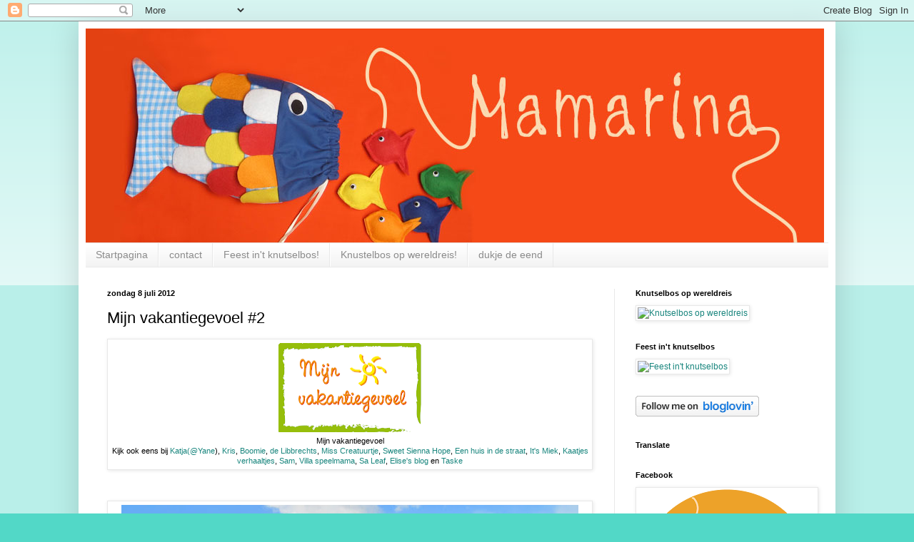

--- FILE ---
content_type: text/html; charset=UTF-8
request_url: https://mamarina-blog-marina.blogspot.com/2012/07/mijn-vakantiegevoel-kijk-ook-eens-bij.html?showComment=1341754627144
body_size: 19152
content:
<!DOCTYPE html>
<html class='v2' dir='ltr' lang='nl'>
<head>
<link href='https://www.blogger.com/static/v1/widgets/335934321-css_bundle_v2.css' rel='stylesheet' type='text/css'/>
<meta content='width=1100' name='viewport'/>
<meta content='text/html; charset=UTF-8' http-equiv='Content-Type'/>
<meta content='blogger' name='generator'/>
<link href='https://mamarina-blog-marina.blogspot.com/favicon.ico' rel='icon' type='image/x-icon'/>
<link href='http://mamarina-blog-marina.blogspot.com/2012/07/mijn-vakantiegevoel-kijk-ook-eens-bij.html' rel='canonical'/>
<link rel="alternate" type="application/atom+xml" title="Mamarina - Atom" href="https://mamarina-blog-marina.blogspot.com/feeds/posts/default" />
<link rel="alternate" type="application/rss+xml" title="Mamarina - RSS" href="https://mamarina-blog-marina.blogspot.com/feeds/posts/default?alt=rss" />
<link rel="service.post" type="application/atom+xml" title="Mamarina - Atom" href="https://www.blogger.com/feeds/3855518838514547251/posts/default" />

<link rel="alternate" type="application/atom+xml" title="Mamarina - Atom" href="https://mamarina-blog-marina.blogspot.com/feeds/2365332865677390934/comments/default" />
<!--Can't find substitution for tag [blog.ieCssRetrofitLinks]-->
<link href='https://blogger.googleusercontent.com/img/b/R29vZ2xl/AVvXsEgGWqoh1P_fBW4WuluAysFRdkIvxHfgOI7Y16Qo1EO81vOUh0zqy-LcOrDhXuU4OrJoykd7a1k0y9TwwcCNnn1DI3zR0OnhE00a1gh5KCK3gGPNX6y6Wmy6JqdnAd0ACbhsf8wWmRQ28II/s200/Afbeelding+18.png' rel='image_src'/>
<meta content='http://mamarina-blog-marina.blogspot.com/2012/07/mijn-vakantiegevoel-kijk-ook-eens-bij.html' property='og:url'/>
<meta content='Mijn vakantiegevoel #2' property='og:title'/>
<meta content='  Mijn vakantiegevoel  Kijk ook eens bij  Katja(@Yane ), Kris , Boomie , de Libbrechts , Miss Creatuurtje , Sweet Sienna Hope ,  Een huis in...' property='og:description'/>
<meta content='https://blogger.googleusercontent.com/img/b/R29vZ2xl/AVvXsEgGWqoh1P_fBW4WuluAysFRdkIvxHfgOI7Y16Qo1EO81vOUh0zqy-LcOrDhXuU4OrJoykd7a1k0y9TwwcCNnn1DI3zR0OnhE00a1gh5KCK3gGPNX6y6Wmy6JqdnAd0ACbhsf8wWmRQ28II/w1200-h630-p-k-no-nu/Afbeelding+18.png' property='og:image'/>
<title>Mamarina: Mijn vakantiegevoel #2</title>
<style id='page-skin-1' type='text/css'><!--
/*
-----------------------------------------------
Blogger Template Style
Name:     Simple
Designer: Blogger
URL:      www.blogger.com
----------------------------------------------- */
/* Content
----------------------------------------------- */
body {
font: normal normal 12px Arial, Tahoma, Helvetica, FreeSans, sans-serif;
color: #000000;
background: #52d8c7 none repeat scroll top left;
padding: 0 40px 40px 40px;
}
html body .region-inner {
min-width: 0;
max-width: 100%;
width: auto;
}
h2 {
font-size: 22px;
}
a:link {
text-decoration:none;
color: #18857d;
}
a:visited {
text-decoration:none;
color: #767676;
}
a:hover {
text-decoration:underline;
color: #18fdff;
}
.body-fauxcolumn-outer .fauxcolumn-inner {
background: transparent url(https://resources.blogblog.com/blogblog/data/1kt/simple/body_gradient_tile_light.png) repeat scroll top left;
_background-image: none;
}
.body-fauxcolumn-outer .cap-top {
position: absolute;
z-index: 1;
height: 400px;
width: 100%;
}
.body-fauxcolumn-outer .cap-top .cap-left {
width: 100%;
background: transparent url(https://resources.blogblog.com/blogblog/data/1kt/simple/gradients_light.png) repeat-x scroll top left;
_background-image: none;
}
.content-outer {
-moz-box-shadow: 0 0 40px rgba(0, 0, 0, .15);
-webkit-box-shadow: 0 0 5px rgba(0, 0, 0, .15);
-goog-ms-box-shadow: 0 0 10px #333333;
box-shadow: 0 0 40px rgba(0, 0, 0, .15);
margin-bottom: 1px;
}
.content-inner {
padding: 10px 10px;
}
.content-inner {
background-color: #ffffff;
}
/* Header
----------------------------------------------- */
.header-outer {
background: transparent none repeat-x scroll 0 -400px;
_background-image: none;
}
.Header h1 {
font: normal normal 60px Arial, Tahoma, Helvetica, FreeSans, sans-serif;
color: #289382;
text-shadow: -1px -1px 1px rgba(0, 0, 0, .2);
}
.Header h1 a {
color: #289382;
}
.Header .description {
font-size: 140%;
color: #5d5d5d;
}
.header-inner .Header .titlewrapper {
padding: 22px 30px;
}
.header-inner .Header .descriptionwrapper {
padding: 0 30px;
}
/* Tabs
----------------------------------------------- */
.tabs-inner .section:first-child {
border-top: 1px solid #e8e8e8;
}
.tabs-inner .section:first-child ul {
margin-top: -1px;
border-top: 1px solid #e8e8e8;
border-left: 0 solid #e8e8e8;
border-right: 0 solid #e8e8e8;
}
.tabs-inner .widget ul {
background: #f0f0f0 url(https://resources.blogblog.com/blogblog/data/1kt/simple/gradients_light.png) repeat-x scroll 0 -800px;
_background-image: none;
border-bottom: 1px solid #e8e8e8;
margin-top: 0;
margin-left: -30px;
margin-right: -30px;
}
.tabs-inner .widget li a {
display: inline-block;
padding: .6em 1em;
font: normal normal 14px Arial, Tahoma, Helvetica, FreeSans, sans-serif;
color: #8b8b8b;
border-left: 1px solid #ffffff;
border-right: 1px solid #e8e8e8;
}
.tabs-inner .widget li:first-child a {
border-left: none;
}
.tabs-inner .widget li.selected a, .tabs-inner .widget li a:hover {
color: #000000;
background-color: #e8e8e8;
text-decoration: none;
}
/* Columns
----------------------------------------------- */
.main-outer {
border-top: 0 solid #e8e8e8;
}
.fauxcolumn-left-outer .fauxcolumn-inner {
border-right: 1px solid #e8e8e8;
}
.fauxcolumn-right-outer .fauxcolumn-inner {
border-left: 1px solid #e8e8e8;
}
/* Headings
----------------------------------------------- */
div.widget > h2,
div.widget h2.title {
margin: 0 0 1em 0;
font: normal bold 11px Arial, Tahoma, Helvetica, FreeSans, sans-serif;
color: #000000;
}
/* Widgets
----------------------------------------------- */
.widget .zippy {
color: #8b8b8b;
text-shadow: 2px 2px 1px rgba(0, 0, 0, .1);
}
.widget .popular-posts ul {
list-style: none;
}
/* Posts
----------------------------------------------- */
h2.date-header {
font: normal bold 11px Arial, Tahoma, Helvetica, FreeSans, sans-serif;
}
.date-header span {
background-color: transparent;
color: #000000;
padding: inherit;
letter-spacing: inherit;
margin: inherit;
}
.main-inner {
padding-top: 30px;
padding-bottom: 30px;
}
.main-inner .column-center-inner {
padding: 0 15px;
}
.main-inner .column-center-inner .section {
margin: 0 15px;
}
.post {
margin: 0 0 25px 0;
}
h3.post-title, .comments h4 {
font: normal normal 22px Arial, Tahoma, Helvetica, FreeSans, sans-serif;
margin: .75em 0 0;
}
.post-body {
font-size: 110%;
line-height: 1.4;
position: relative;
}
.post-body img, .post-body .tr-caption-container, .Profile img, .Image img,
.BlogList .item-thumbnail img {
padding: 2px;
background: #ffffff;
border: 1px solid #e8e8e8;
-moz-box-shadow: 1px 1px 5px rgba(0, 0, 0, .1);
-webkit-box-shadow: 1px 1px 5px rgba(0, 0, 0, .1);
box-shadow: 1px 1px 5px rgba(0, 0, 0, .1);
}
.post-body img, .post-body .tr-caption-container {
padding: 5px;
}
.post-body .tr-caption-container {
color: #000000;
}
.post-body .tr-caption-container img {
padding: 0;
background: transparent;
border: none;
-moz-box-shadow: 0 0 0 rgba(0, 0, 0, .1);
-webkit-box-shadow: 0 0 0 rgba(0, 0, 0, .1);
box-shadow: 0 0 0 rgba(0, 0, 0, .1);
}
.post-header {
margin: 0 0 1.5em;
line-height: 1.6;
font-size: 90%;
}
.post-footer {
margin: 20px -2px 0;
padding: 5px 10px;
color: #3b3b3b;
background-color: #f4f4f4;
border-bottom: 1px solid #e8e8e8;
line-height: 1.6;
font-size: 90%;
}
#comments .comment-author {
padding-top: 1.5em;
border-top: 1px solid #e8e8e8;
background-position: 0 1.5em;
}
#comments .comment-author:first-child {
padding-top: 0;
border-top: none;
}
.avatar-image-container {
margin: .2em 0 0;
}
#comments .avatar-image-container img {
border: 1px solid #e8e8e8;
}
/* Comments
----------------------------------------------- */
.comments .comments-content .icon.blog-author {
background-repeat: no-repeat;
background-image: url([data-uri]);
}
.comments .comments-content .loadmore a {
border-top: 1px solid #8b8b8b;
border-bottom: 1px solid #8b8b8b;
}
.comments .comment-thread.inline-thread {
background-color: #f4f4f4;
}
.comments .continue {
border-top: 2px solid #8b8b8b;
}
/* Accents
---------------------------------------------- */
.section-columns td.columns-cell {
border-left: 1px solid #e8e8e8;
}
.blog-pager {
background: transparent none no-repeat scroll top center;
}
.blog-pager-older-link, .home-link,
.blog-pager-newer-link {
background-color: #ffffff;
padding: 5px;
}
.footer-outer {
border-top: 0 dashed #bbbbbb;
}
/* Mobile
----------------------------------------------- */
body.mobile  {
background-size: auto;
}
.mobile .body-fauxcolumn-outer {
background: transparent none repeat scroll top left;
}
.mobile .body-fauxcolumn-outer .cap-top {
background-size: 100% auto;
}
.mobile .content-outer {
-webkit-box-shadow: 0 0 3px rgba(0, 0, 0, .15);
box-shadow: 0 0 3px rgba(0, 0, 0, .15);
}
.mobile .tabs-inner .widget ul {
margin-left: 0;
margin-right: 0;
}
.mobile .post {
margin: 0;
}
.mobile .main-inner .column-center-inner .section {
margin: 0;
}
.mobile .date-header span {
padding: 0.1em 10px;
margin: 0 -10px;
}
.mobile h3.post-title {
margin: 0;
}
.mobile .blog-pager {
background: transparent none no-repeat scroll top center;
}
.mobile .footer-outer {
border-top: none;
}
.mobile .main-inner, .mobile .footer-inner {
background-color: #ffffff;
}
.mobile-index-contents {
color: #000000;
}
.mobile-link-button {
background-color: #18857d;
}
.mobile-link-button a:link, .mobile-link-button a:visited {
color: #ffffff;
}
.mobile .tabs-inner .section:first-child {
border-top: none;
}
.mobile .tabs-inner .PageList .widget-content {
background-color: #e8e8e8;
color: #000000;
border-top: 1px solid #e8e8e8;
border-bottom: 1px solid #e8e8e8;
}
.mobile .tabs-inner .PageList .widget-content .pagelist-arrow {
border-left: 1px solid #e8e8e8;
}

--></style>
<style id='template-skin-1' type='text/css'><!--
body {
min-width: 1060px;
}
.content-outer, .content-fauxcolumn-outer, .region-inner {
min-width: 1060px;
max-width: 1060px;
_width: 1060px;
}
.main-inner .columns {
padding-left: 0px;
padding-right: 300px;
}
.main-inner .fauxcolumn-center-outer {
left: 0px;
right: 300px;
/* IE6 does not respect left and right together */
_width: expression(this.parentNode.offsetWidth -
parseInt("0px") -
parseInt("300px") + 'px');
}
.main-inner .fauxcolumn-left-outer {
width: 0px;
}
.main-inner .fauxcolumn-right-outer {
width: 300px;
}
.main-inner .column-left-outer {
width: 0px;
right: 100%;
margin-left: -0px;
}
.main-inner .column-right-outer {
width: 300px;
margin-right: -300px;
}
#layout {
min-width: 0;
}
#layout .content-outer {
min-width: 0;
width: 800px;
}
#layout .region-inner {
min-width: 0;
width: auto;
}
body#layout div.add_widget {
padding: 8px;
}
body#layout div.add_widget a {
margin-left: 32px;
}
--></style>
<link href='https://www.blogger.com/dyn-css/authorization.css?targetBlogID=3855518838514547251&amp;zx=691f2b34-c127-40d0-97e7-2514d466d786' media='none' onload='if(media!=&#39;all&#39;)media=&#39;all&#39;' rel='stylesheet'/><noscript><link href='https://www.blogger.com/dyn-css/authorization.css?targetBlogID=3855518838514547251&amp;zx=691f2b34-c127-40d0-97e7-2514d466d786' rel='stylesheet'/></noscript>
<meta name='google-adsense-platform-account' content='ca-host-pub-1556223355139109'/>
<meta name='google-adsense-platform-domain' content='blogspot.com'/>

</head>
<body class='loading variant-pale'>
<div class='navbar section' id='navbar' name='Navbar'><div class='widget Navbar' data-version='1' id='Navbar1'><script type="text/javascript">
    function setAttributeOnload(object, attribute, val) {
      if(window.addEventListener) {
        window.addEventListener('load',
          function(){ object[attribute] = val; }, false);
      } else {
        window.attachEvent('onload', function(){ object[attribute] = val; });
      }
    }
  </script>
<div id="navbar-iframe-container"></div>
<script type="text/javascript" src="https://apis.google.com/js/platform.js"></script>
<script type="text/javascript">
      gapi.load("gapi.iframes:gapi.iframes.style.bubble", function() {
        if (gapi.iframes && gapi.iframes.getContext) {
          gapi.iframes.getContext().openChild({
              url: 'https://www.blogger.com/navbar/3855518838514547251?po\x3d2365332865677390934\x26origin\x3dhttps://mamarina-blog-marina.blogspot.com',
              where: document.getElementById("navbar-iframe-container"),
              id: "navbar-iframe"
          });
        }
      });
    </script><script type="text/javascript">
(function() {
var script = document.createElement('script');
script.type = 'text/javascript';
script.src = '//pagead2.googlesyndication.com/pagead/js/google_top_exp.js';
var head = document.getElementsByTagName('head')[0];
if (head) {
head.appendChild(script);
}})();
</script>
</div></div>
<div class='body-fauxcolumns'>
<div class='fauxcolumn-outer body-fauxcolumn-outer'>
<div class='cap-top'>
<div class='cap-left'></div>
<div class='cap-right'></div>
</div>
<div class='fauxborder-left'>
<div class='fauxborder-right'></div>
<div class='fauxcolumn-inner'>
</div>
</div>
<div class='cap-bottom'>
<div class='cap-left'></div>
<div class='cap-right'></div>
</div>
</div>
</div>
<div class='content'>
<div class='content-fauxcolumns'>
<div class='fauxcolumn-outer content-fauxcolumn-outer'>
<div class='cap-top'>
<div class='cap-left'></div>
<div class='cap-right'></div>
</div>
<div class='fauxborder-left'>
<div class='fauxborder-right'></div>
<div class='fauxcolumn-inner'>
</div>
</div>
<div class='cap-bottom'>
<div class='cap-left'></div>
<div class='cap-right'></div>
</div>
</div>
</div>
<div class='content-outer'>
<div class='content-cap-top cap-top'>
<div class='cap-left'></div>
<div class='cap-right'></div>
</div>
<div class='fauxborder-left content-fauxborder-left'>
<div class='fauxborder-right content-fauxborder-right'></div>
<div class='content-inner'>
<header>
<div class='header-outer'>
<div class='header-cap-top cap-top'>
<div class='cap-left'></div>
<div class='cap-right'></div>
</div>
<div class='fauxborder-left header-fauxborder-left'>
<div class='fauxborder-right header-fauxborder-right'></div>
<div class='region-inner header-inner'>
<div class='header section' id='header' name='Koptekst'><div class='widget Header' data-version='1' id='Header1'>
<div id='header-inner'>
<a href='https://mamarina-blog-marina.blogspot.com/' style='display: block'>
<img alt='Mamarina' height='300px; ' id='Header1_headerimg' src='https://blogger.googleusercontent.com/img/b/R29vZ2xl/AVvXsEhHfSl4jo4Jy8gNOl3aezyUkPgoEC7c0QNfJ8wku_VpHieWPQZgwdgJxPRPSUeMNOu3xNN2RFRXoaDH9XX-KH0mu4e-dsHPPGmH3yBQAMJMGmj6zCenw25Q6CNpKrU38B8Dfr3VosSE3XeZ/s1600/bannervis.jpg' style='display: block' width='1034px; '/>
</a>
</div>
</div></div>
</div>
</div>
<div class='header-cap-bottom cap-bottom'>
<div class='cap-left'></div>
<div class='cap-right'></div>
</div>
</div>
</header>
<div class='tabs-outer'>
<div class='tabs-cap-top cap-top'>
<div class='cap-left'></div>
<div class='cap-right'></div>
</div>
<div class='fauxborder-left tabs-fauxborder-left'>
<div class='fauxborder-right tabs-fauxborder-right'></div>
<div class='region-inner tabs-inner'>
<div class='tabs section' id='crosscol' name='Alle kolommen'><div class='widget PageList' data-version='1' id='PageList1'>
<h2>pagina's</h2>
<div class='widget-content'>
<ul>
<li>
<a href='https://mamarina-blog-marina.blogspot.com/'>Startpagina</a>
</li>
<li>
<a href='https://mamarina-blog-marina.blogspot.com/p/contact.html'>contact</a>
</li>
<li>
<a href='https://mamarina-blog-marina.blogspot.com/p/feest-int-knutselbos.html'>Feest in't knutselbos!</a>
</li>
<li>
<a href='https://mamarina-blog-marina.blogspot.com/p/knustelbos-op-wereldreis.html'>Knustelbos op wereldreis!</a>
</li>
<li>
<a href='https://mamarina-blog-marina.blogspot.com/p/dukje-de-eend.html'>dukje de eend</a>
</li>
</ul>
<div class='clear'></div>
</div>
</div></div>
<div class='tabs no-items section' id='crosscol-overflow' name='Cross-Column 2'></div>
</div>
</div>
<div class='tabs-cap-bottom cap-bottom'>
<div class='cap-left'></div>
<div class='cap-right'></div>
</div>
</div>
<div class='main-outer'>
<div class='main-cap-top cap-top'>
<div class='cap-left'></div>
<div class='cap-right'></div>
</div>
<div class='fauxborder-left main-fauxborder-left'>
<div class='fauxborder-right main-fauxborder-right'></div>
<div class='region-inner main-inner'>
<div class='columns fauxcolumns'>
<div class='fauxcolumn-outer fauxcolumn-center-outer'>
<div class='cap-top'>
<div class='cap-left'></div>
<div class='cap-right'></div>
</div>
<div class='fauxborder-left'>
<div class='fauxborder-right'></div>
<div class='fauxcolumn-inner'>
</div>
</div>
<div class='cap-bottom'>
<div class='cap-left'></div>
<div class='cap-right'></div>
</div>
</div>
<div class='fauxcolumn-outer fauxcolumn-left-outer'>
<div class='cap-top'>
<div class='cap-left'></div>
<div class='cap-right'></div>
</div>
<div class='fauxborder-left'>
<div class='fauxborder-right'></div>
<div class='fauxcolumn-inner'>
</div>
</div>
<div class='cap-bottom'>
<div class='cap-left'></div>
<div class='cap-right'></div>
</div>
</div>
<div class='fauxcolumn-outer fauxcolumn-right-outer'>
<div class='cap-top'>
<div class='cap-left'></div>
<div class='cap-right'></div>
</div>
<div class='fauxborder-left'>
<div class='fauxborder-right'></div>
<div class='fauxcolumn-inner'>
</div>
</div>
<div class='cap-bottom'>
<div class='cap-left'></div>
<div class='cap-right'></div>
</div>
</div>
<!-- corrects IE6 width calculation -->
<div class='columns-inner'>
<div class='column-center-outer'>
<div class='column-center-inner'>
<div class='main section' id='main' name='Algemeen'><div class='widget Blog' data-version='1' id='Blog1'>
<div class='blog-posts hfeed'>

          <div class="date-outer">
        
<h2 class='date-header'><span>zondag 8 juli 2012</span></h2>

          <div class="date-posts">
        
<div class='post-outer'>
<div class='post hentry uncustomized-post-template' itemprop='blogPost' itemscope='itemscope' itemtype='http://schema.org/BlogPosting'>
<meta content='https://blogger.googleusercontent.com/img/b/R29vZ2xl/AVvXsEgGWqoh1P_fBW4WuluAysFRdkIvxHfgOI7Y16Qo1EO81vOUh0zqy-LcOrDhXuU4OrJoykd7a1k0y9TwwcCNnn1DI3zR0OnhE00a1gh5KCK3gGPNX6y6Wmy6JqdnAd0ACbhsf8wWmRQ28II/s200/Afbeelding+18.png' itemprop='image_url'/>
<meta content='3855518838514547251' itemprop='blogId'/>
<meta content='2365332865677390934' itemprop='postId'/>
<a name='2365332865677390934'></a>
<h3 class='post-title entry-title' itemprop='name'>
Mijn vakantiegevoel #2
</h3>
<div class='post-header'>
<div class='post-header-line-1'></div>
</div>
<div class='post-body entry-content' id='post-body-2365332865677390934' itemprop='description articleBody'>
<table align="center" cellpadding="0" cellspacing="0" class="tr-caption-container" style="margin-left: auto; margin-right: auto; text-align: center;"><tbody>
<tr><td style="text-align: center;"><a href="https://blogger.googleusercontent.com/img/b/R29vZ2xl/AVvXsEgGWqoh1P_fBW4WuluAysFRdkIvxHfgOI7Y16Qo1EO81vOUh0zqy-LcOrDhXuU4OrJoykd7a1k0y9TwwcCNnn1DI3zR0OnhE00a1gh5KCK3gGPNX6y6Wmy6JqdnAd0ACbhsf8wWmRQ28II/s1600/Afbeelding+18.png" imageanchor="1" style="margin-left: auto; margin-right: auto;"><img border="0" height="125" src="https://blogger.googleusercontent.com/img/b/R29vZ2xl/AVvXsEgGWqoh1P_fBW4WuluAysFRdkIvxHfgOI7Y16Qo1EO81vOUh0zqy-LcOrDhXuU4OrJoykd7a1k0y9TwwcCNnn1DI3zR0OnhE00a1gh5KCK3gGPNX6y6Wmy6JqdnAd0ACbhsf8wWmRQ28II/s200/Afbeelding+18.png" width="200" /></a></td></tr>
<tr><td class="tr-caption" style="text-align: center;">Mijn vakantiegevoel<br />
Kijk ook eens bij<a href="http://yanem.blogspot.be/"> Katja(@Yane</a>), <a href="http://bykris.blogspot.be/">Kris</a>, <a href="http://boomieboomie.blogspot.be/">Boomie</a>, <a href="http://delibbrechts.blogspot.be/">de Libbrechts</a>, <a href="http://misscreatuurtje.blogspot.be/">Miss Creatuurtje</a>, <a href="http://sweetsiennahope.blogspot.be/">Sweet Sienna Hope</a>,<a href="http://eenhuisindestraat.blogspot.be/"> Een huis in de straat</a>, <a href="http://itsmiek.blogspot.be/">It's Miek</a>, <a href="http://kaatje1010.blogspot.be/">Kaatjes verhaaltjes</a>,<a href="http://sterretje-sam.blogspot.be/"> Sam</a>, <a href="http://villaspeelmama.blogspot.be/">Villa speelmama</a>, <a href="http://saleaf.blogspot.be/">Sa Leaf</a>, <a href="http://mamaelise.blogspot.be/">Elise's blog</a>&nbsp;en <a href="http://tazke.blogspot.be/">Taske</a></td></tr>
</tbody></table>
<div class="separator" style="clear: both; text-align: center;">
<br /></div>
<div class="separator" style="clear: both; text-align: center;">
<br /></div>
<table align="center" cellpadding="0" cellspacing="0" class="tr-caption-container" style="margin-left: auto; margin-right: auto; text-align: center;"><tbody>
<tr><td style="text-align: center;"><a href="https://blogger.googleusercontent.com/img/b/R29vZ2xl/AVvXsEh5cfoD89AwCXthTA74RjAm0CSsE15PgPFjihOed5piZMLKLy_LVDUJK-hNRb86otWfpO7QwbFIA_3eqe-Yo61W3uD4SgAA5JTOlU19MzLfLY9UZhIXh-AZgPBXZe7k8o8K3vVeyqejgOc/s1600/IMG_4851.JPG" imageanchor="1" style="margin-left: auto; margin-right: auto;"><img border="0" height="360" src="https://blogger.googleusercontent.com/img/b/R29vZ2xl/AVvXsEh5cfoD89AwCXthTA74RjAm0CSsE15PgPFjihOed5piZMLKLy_LVDUJK-hNRb86otWfpO7QwbFIA_3eqe-Yo61W3uD4SgAA5JTOlU19MzLfLY9UZhIXh-AZgPBXZe7k8o8K3vVeyqejgOc/s640/IMG_4851.JPG" width="640" /></a></td></tr>
<tr><td class="tr-caption" style="text-align: center;">Jaren geleden, op mijn 14 werd ik in een boerengezin in de Ardennen gedropt om er mijn Frans te leren.<br />
Eerst was het wat vreemd, maar al gauw verloor ik er mijn hart.<br />
Bij aankomst werd ik voorgesteld aan de plaatselijke bevolking, oude mannetjes die zaten te kaarten;<br />
mijn eerste Frans werd geleerd; vloeken in het Frans.<br />
We mochten er slapen op de hooizolder, op de grote ronde pressen hooi (bij ons was dat toen nog rechthoekig)<br />
's Avonds als de boer klaar was met zijn werk reed hij rond om mij de streek te laten zien, we zaten met teveel in de auto, en de gordel om was een begrip dat ze niet nauw namen.<br />
De kinderen reden daar al op jonge leeftijd met de tractor, en wij reden mee.<br />
Ik mocht op een keer de koeien helpen verzetten van wei, die beesten zijn groot, met veel en kunnen hard lopen, ...<br />
ik zat rapper op die tractor dan die koeien op hun wei, ja ja peur hé :-)<br />
Later als we met ons gezin door de streek reden, zijn we eens moeten stoppen voor een uitgebroken koe,<br />
en die beesten ruiken dat precies als je bang bent, dat beest kwam uitgerekend met zijn kop door mijn open raampje hangen.<br />
Groot beest, heel de buurt riep ik bij elkaar, maar er was daar niemand behalve mijn gezin dat mij flink aan het uitlachen was.</td></tr>
</tbody></table>
<br />
<table align="center" cellpadding="0" cellspacing="0" class="tr-caption-container" style="margin-left: auto; margin-right: auto; text-align: center;"><tbody>
<tr><td style="text-align: center;"><a href="https://blogger.googleusercontent.com/img/b/R29vZ2xl/AVvXsEhe-x8244zV2ON4Qpj-8HoUQvFMhQTZLRHb74f9Pn_cvsOJEo2-YamIo3jifxIkGlE2EG3DFPRtVRSkQpCFP_Ylo4yoAlMgmUzbD-KrNKrHM7xgpllX2TyGqFxxvN-oHDvURhW9EDRCax0/s1600/IMG_4855.JPG" imageanchor="1" style="margin-left: auto; margin-right: auto;"><img border="0" height="360" src="https://blogger.googleusercontent.com/img/b/R29vZ2xl/AVvXsEhe-x8244zV2ON4Qpj-8HoUQvFMhQTZLRHb74f9Pn_cvsOJEo2-YamIo3jifxIkGlE2EG3DFPRtVRSkQpCFP_Ylo4yoAlMgmUzbD-KrNKrHM7xgpllX2TyGqFxxvN-oHDvURhW9EDRCax0/s640/IMG_4855.JPG" width="640" /></a></td></tr>
<tr><td class="tr-caption" style="text-align: center;">De Ardennen was ook altijd genieten.<br />
de boerin trok met ons blauwe bosbessen, ik wist niet eens dat dat in ons landje groeide, het is ook arbeidsintensief om plukken. Ze maakte er confituur van, o zo lekker.<br />
De boerin maakte ook haar eigen brood en boter, en dat brood dat kan je dus nergens anders vinden.<br />
Dat plekje; Graide, een gewoon dorpje in de Ardennen, daar kwam ik later met het lief, en nog later met de kinderen en nu zit de scouts van Sinaai daar, op een idyllisch plekje in de bossen met een weide aan een beekje.</td></tr>
</tbody></table>
<br />
<table align="center" cellpadding="0" cellspacing="0" class="tr-caption-container" style="margin-left: auto; margin-right: auto; text-align: center;"><tbody>
<tr><td style="text-align: center;"><a href="https://blogger.googleusercontent.com/img/b/R29vZ2xl/AVvXsEiBJG2n2nCFHJpum25KHlUb9Bitj9uNvumlB5_lVWHaUO1rUzVFYTLs7XKsJFCjMUR4EE6HBdpdll-2zCmdqL9GZGWWHo3DF58fXi8fa1MymKzUwT2tVRMSAoiuat2LaidldY9jrmvWtqI/s1600/IMG_5232.JPG" imageanchor="1" style="margin-left: auto; margin-right: auto;"><img border="0" height="360" src="https://blogger.googleusercontent.com/img/b/R29vZ2xl/AVvXsEiBJG2n2nCFHJpum25KHlUb9Bitj9uNvumlB5_lVWHaUO1rUzVFYTLs7XKsJFCjMUR4EE6HBdpdll-2zCmdqL9GZGWWHo3DF58fXi8fa1MymKzUwT2tVRMSAoiuat2LaidldY9jrmvWtqI/s640/IMG_5232.JPG" width="640" /></a></td></tr>
<tr><td class="tr-caption" style="text-align: center;">De oudste zoon, weerspiegeld in een vakantiekoffer</td></tr>
</tbody></table>
<br />
<table align="center" cellpadding="0" cellspacing="0" class="tr-caption-container" style="margin-left: auto; margin-right: auto; text-align: center;"><tbody>
<tr><td style="text-align: center;"><a href="https://blogger.googleusercontent.com/img/b/R29vZ2xl/AVvXsEhP536W6ZrkiMo8qAv41rd1KmAGmAqv0qmFX1Io3miWzTPKOuWRcBO7qfrmhdUAO1Ze7FGU3C2AT1QfAB61gFbUniyylVx-lYC3vvaWD-6EW2uvmkjvNcy_XGVHFPzjOGJ2hb4_B-ktSA0/s1600/IMG_5233.JPG" imageanchor="1" style="margin-left: auto; margin-right: auto;"><img border="0" height="360" src="https://blogger.googleusercontent.com/img/b/R29vZ2xl/AVvXsEhP536W6ZrkiMo8qAv41rd1KmAGmAqv0qmFX1Io3miWzTPKOuWRcBO7qfrmhdUAO1Ze7FGU3C2AT1QfAB61gFbUniyylVx-lYC3vvaWD-6EW2uvmkjvNcy_XGVHFPzjOGJ2hb4_B-ktSA0/s640/IMG_5233.JPG" width="640" /></a></td></tr>
<tr><td class="tr-caption" style="text-align: center;">jaren kampen in binnen en buitenland, veel verhalen, mooie avonturen, &nbsp;helemaal op maat , helemaal zijn ding.<br />
Hij gaat dat missen de komende jaren, met Graide als mooie afsluiter.</td></tr>
</tbody></table>
<div class="separator" style="clear: both; text-align: center;">
</div>
<div style='clear: both;'></div>
</div>
<div class='post-footer'>
<div class='post-footer-line post-footer-line-1'>
<span class='post-author vcard'>
Gepost door
<span class='fn' itemprop='author' itemscope='itemscope' itemtype='http://schema.org/Person'>
<meta content='https://www.blogger.com/profile/14098495144429864637' itemprop='url'/>
<a class='g-profile' href='https://www.blogger.com/profile/14098495144429864637' rel='author' title='author profile'>
<span itemprop='name'>Marina</span>
</a>
</span>
</span>
<span class='post-timestamp'>
op
<meta content='http://mamarina-blog-marina.blogspot.com/2012/07/mijn-vakantiegevoel-kijk-ook-eens-bij.html' itemprop='url'/>
<a class='timestamp-link' href='https://mamarina-blog-marina.blogspot.com/2012/07/mijn-vakantiegevoel-kijk-ook-eens-bij.html' rel='bookmark' title='permanent link'><abbr class='published' itemprop='datePublished' title='2012-07-08T15:07:00+02:00'>zondag, juli 08, 2012</abbr></a>
</span>
<span class='post-comment-link'>
</span>
<span class='post-icons'>
<span class='item-control blog-admin pid-765669467'>
<a href='https://www.blogger.com/post-edit.g?blogID=3855518838514547251&postID=2365332865677390934&from=pencil' title='Post bewerken'>
<img alt='' class='icon-action' height='18' src='https://resources.blogblog.com/img/icon18_edit_allbkg.gif' width='18'/>
</a>
</span>
</span>
<div class='post-share-buttons goog-inline-block'>
<a class='goog-inline-block share-button sb-email' href='https://www.blogger.com/share-post.g?blogID=3855518838514547251&postID=2365332865677390934&target=email' target='_blank' title='Dit e-mailen
'><span class='share-button-link-text'>Dit e-mailen
</span></a><a class='goog-inline-block share-button sb-blog' href='https://www.blogger.com/share-post.g?blogID=3855518838514547251&postID=2365332865677390934&target=blog' onclick='window.open(this.href, "_blank", "height=270,width=475"); return false;' target='_blank' title='Dit bloggen!'><span class='share-button-link-text'>Dit bloggen!</span></a><a class='goog-inline-block share-button sb-twitter' href='https://www.blogger.com/share-post.g?blogID=3855518838514547251&postID=2365332865677390934&target=twitter' target='_blank' title='Delen via X'><span class='share-button-link-text'>Delen via X</span></a><a class='goog-inline-block share-button sb-facebook' href='https://www.blogger.com/share-post.g?blogID=3855518838514547251&postID=2365332865677390934&target=facebook' onclick='window.open(this.href, "_blank", "height=430,width=640"); return false;' target='_blank' title='Delen op Facebook'><span class='share-button-link-text'>Delen op Facebook</span></a><a class='goog-inline-block share-button sb-pinterest' href='https://www.blogger.com/share-post.g?blogID=3855518838514547251&postID=2365332865677390934&target=pinterest' target='_blank' title='Delen op Pinterest'><span class='share-button-link-text'>Delen op Pinterest</span></a>
</div>
</div>
<div class='post-footer-line post-footer-line-2'>
<span class='post-labels'>
</span>
</div>
<div class='post-footer-line post-footer-line-3'>
<span class='post-location'>
</span>
</div>
</div>
</div>
<div class='comments' id='comments'>
<a name='comments'></a>
<h4>13 opmerkingen:</h4>
<div id='Blog1_comments-block-wrapper'>
<dl class='avatar-comment-indent' id='comments-block'>
<dt class='comment-author ' id='c2174373744364648661'>
<a name='c2174373744364648661'></a>
<div class="avatar-image-container avatar-stock"><span dir="ltr"><a href="https://www.blogger.com/profile/17440776503865177114" target="" rel="nofollow" onclick="" class="avatar-hovercard" id="av-2174373744364648661-17440776503865177114"><img src="//www.blogger.com/img/blogger_logo_round_35.png" width="35" height="35" alt="" title="Miek">

</a></span></div>
<a href='https://www.blogger.com/profile/17440776503865177114' rel='nofollow'>Miek</a>
zei
</dt>
<dd class='comment-body' id='Blog1_cmt-2174373744364648661'>
<p>
Wat een heerlijke vakantieverhalen... om bij weg te dromen!<br />De koffer is mooi gedaan! Een kleine schat.
</p>
</dd>
<dd class='comment-footer'>
<span class='comment-timestamp'>
<a href='https://mamarina-blog-marina.blogspot.com/2012/07/mijn-vakantiegevoel-kijk-ook-eens-bij.html?showComment=1341754017814#c2174373744364648661' title='comment permalink'>
8 juli 2012 om 15:26
</a>
<span class='item-control blog-admin pid-345589354'>
<a class='comment-delete' href='https://www.blogger.com/comment/delete/3855518838514547251/2174373744364648661' title='Reactie verwijderen'>
<img src='https://resources.blogblog.com/img/icon_delete13.gif'/>
</a>
</span>
</span>
</dd>
<dt class='comment-author ' id='c8245778039878934488'>
<a name='c8245778039878934488'></a>
<div class="avatar-image-container vcard"><span dir="ltr"><a href="https://www.blogger.com/profile/12544147008878141279" target="" rel="nofollow" onclick="" class="avatar-hovercard" id="av-8245778039878934488-12544147008878141279"><img src="https://resources.blogblog.com/img/blank.gif" width="35" height="35" class="delayLoad" style="display: none;" longdesc="//blogger.googleusercontent.com/img/b/R29vZ2xl/AVvXsEjwXwKwQEFNlbSjpfofmhx6Bdhnx8FJVHChBhiJzDKy1wwhUJylCvRIIXdjFEv3z9w-snRGMYUxpFH6f6uPJ5KFHTWCwuM9B92SnP_aMlMOuiLYd8F9yjP_ZQwdrXekmbg/s45-c/Favicon.jpg" alt="" title="DoDo">

<noscript><img src="//blogger.googleusercontent.com/img/b/R29vZ2xl/AVvXsEjwXwKwQEFNlbSjpfofmhx6Bdhnx8FJVHChBhiJzDKy1wwhUJylCvRIIXdjFEv3z9w-snRGMYUxpFH6f6uPJ5KFHTWCwuM9B92SnP_aMlMOuiLYd8F9yjP_ZQwdrXekmbg/s45-c/Favicon.jpg" width="35" height="35" class="photo" alt=""></noscript></a></span></div>
<a href='https://www.blogger.com/profile/12544147008878141279' rel='nofollow'>DoDo</a>
zei
</dt>
<dd class='comment-body' id='Blog1_cmt-8245778039878934488'>
<p>
mooi, was zelf ook heel eventjes op vakantie :) haaa :)
</p>
</dd>
<dd class='comment-footer'>
<span class='comment-timestamp'>
<a href='https://mamarina-blog-marina.blogspot.com/2012/07/mijn-vakantiegevoel-kijk-ook-eens-bij.html?showComment=1341754627144#c8245778039878934488' title='comment permalink'>
8 juli 2012 om 15:37
</a>
<span class='item-control blog-admin pid-212060467'>
<a class='comment-delete' href='https://www.blogger.com/comment/delete/3855518838514547251/8245778039878934488' title='Reactie verwijderen'>
<img src='https://resources.blogblog.com/img/icon_delete13.gif'/>
</a>
</span>
</span>
</dd>
<dt class='comment-author ' id='c145666437544947799'>
<a name='c145666437544947799'></a>
<div class="avatar-image-container vcard"><span dir="ltr"><a href="https://www.blogger.com/profile/01127914304361655304" target="" rel="nofollow" onclick="" class="avatar-hovercard" id="av-145666437544947799-01127914304361655304"><img src="https://resources.blogblog.com/img/blank.gif" width="35" height="35" class="delayLoad" style="display: none;" longdesc="//blogger.googleusercontent.com/img/b/R29vZ2xl/AVvXsEisKZWB2g9V8kbOLg9LHgqbEDS4DdJfowu19wDpNVrAh2L0q-XbbmgzAcHyyj1pVgIQ1vUIQVQ7bkft6WpSHTqXmWTXfYPgg8-CgRpZeJfwAPGiHAEZSYljTXry_xOo5Q/s45-c/Thumper-1-lg.jpg" alt="" title="Pluisje">

<noscript><img src="//blogger.googleusercontent.com/img/b/R29vZ2xl/AVvXsEisKZWB2g9V8kbOLg9LHgqbEDS4DdJfowu19wDpNVrAh2L0q-XbbmgzAcHyyj1pVgIQ1vUIQVQ7bkft6WpSHTqXmWTXfYPgg8-CgRpZeJfwAPGiHAEZSYljTXry_xOo5Q/s45-c/Thumper-1-lg.jpg" width="35" height="35" class="photo" alt=""></noscript></a></span></div>
<a href='https://www.blogger.com/profile/01127914304361655304' rel='nofollow'>Pluisje</a>
zei
</dt>
<dd class='comment-body' id='Blog1_cmt-145666437544947799'>
<p>
Daar droom ik even van weg !!!Zalig!
</p>
</dd>
<dd class='comment-footer'>
<span class='comment-timestamp'>
<a href='https://mamarina-blog-marina.blogspot.com/2012/07/mijn-vakantiegevoel-kijk-ook-eens-bij.html?showComment=1341762382816#c145666437544947799' title='comment permalink'>
8 juli 2012 om 17:46
</a>
<span class='item-control blog-admin pid-229266999'>
<a class='comment-delete' href='https://www.blogger.com/comment/delete/3855518838514547251/145666437544947799' title='Reactie verwijderen'>
<img src='https://resources.blogblog.com/img/icon_delete13.gif'/>
</a>
</span>
</span>
</dd>
<dt class='comment-author ' id='c8937584847650203676'>
<a name='c8937584847650203676'></a>
<div class="avatar-image-container avatar-stock"><span dir="ltr"><img src="//resources.blogblog.com/img/blank.gif" width="35" height="35" alt="" title="Anoniem">

</span></div>
Anoniem
zei
</dt>
<dd class='comment-body' id='Blog1_cmt-8937584847650203676'>
<p>
Zalig!!!!
</p>
</dd>
<dd class='comment-footer'>
<span class='comment-timestamp'>
<a href='https://mamarina-blog-marina.blogspot.com/2012/07/mijn-vakantiegevoel-kijk-ook-eens-bij.html?showComment=1341762933895#c8937584847650203676' title='comment permalink'>
8 juli 2012 om 17:55
</a>
<span class='item-control blog-admin pid-484290249'>
<a class='comment-delete' href='https://www.blogger.com/comment/delete/3855518838514547251/8937584847650203676' title='Reactie verwijderen'>
<img src='https://resources.blogblog.com/img/icon_delete13.gif'/>
</a>
</span>
</span>
</dd>
<dt class='comment-author ' id='c7668460969605631401'>
<a name='c7668460969605631401'></a>
<div class="avatar-image-container vcard"><span dir="ltr"><a href="https://www.blogger.com/profile/01368649075178611972" target="" rel="nofollow" onclick="" class="avatar-hovercard" id="av-7668460969605631401-01368649075178611972"><img src="https://resources.blogblog.com/img/blank.gif" width="35" height="35" class="delayLoad" style="display: none;" longdesc="//blogger.googleusercontent.com/img/b/R29vZ2xl/AVvXsEheu-VIRD0NP4OtSl0HxVHiAp7HuTm85QXvANfw1xC-jdzhbqmkaO9B-M6BtO5cx5acNE56lR5edPcOe2_PcUwjJDPDwphwN1jaJGygXBNSV1Xg5XbxqE-g0sDn2ngBXg/s45-c/*" alt="" title="Esther">

<noscript><img src="//blogger.googleusercontent.com/img/b/R29vZ2xl/AVvXsEheu-VIRD0NP4OtSl0HxVHiAp7HuTm85QXvANfw1xC-jdzhbqmkaO9B-M6BtO5cx5acNE56lR5edPcOe2_PcUwjJDPDwphwN1jaJGygXBNSV1Xg5XbxqE-g0sDn2ngBXg/s45-c/*" width="35" height="35" class="photo" alt=""></noscript></a></span></div>
<a href='https://www.blogger.com/profile/01368649075178611972' rel='nofollow'>Esther</a>
zei
</dt>
<dd class='comment-body' id='Blog1_cmt-7668460969605631401'>
<p>
Heerlijk even weg dromen, je koffer ziet er erg leuk uit, fijne nieuwe week, groetjes Esther.
</p>
</dd>
<dd class='comment-footer'>
<span class='comment-timestamp'>
<a href='https://mamarina-blog-marina.blogspot.com/2012/07/mijn-vakantiegevoel-kijk-ook-eens-bij.html?showComment=1341769543848#c7668460969605631401' title='comment permalink'>
8 juli 2012 om 19:45
</a>
<span class='item-control blog-admin pid-1243593543'>
<a class='comment-delete' href='https://www.blogger.com/comment/delete/3855518838514547251/7668460969605631401' title='Reactie verwijderen'>
<img src='https://resources.blogblog.com/img/icon_delete13.gif'/>
</a>
</span>
</span>
</dd>
<dt class='comment-author ' id='c2475845596664291121'>
<a name='c2475845596664291121'></a>
<div class="avatar-image-container vcard"><span dir="ltr"><a href="https://www.blogger.com/profile/14000734346600180238" target="" rel="nofollow" onclick="" class="avatar-hovercard" id="av-2475845596664291121-14000734346600180238"><img src="https://resources.blogblog.com/img/blank.gif" width="35" height="35" class="delayLoad" style="display: none;" longdesc="//blogger.googleusercontent.com/img/b/R29vZ2xl/AVvXsEjYAeQvyg0_hELo8RNlMbjOsJeMCtxWc27UY5AohytkkyNEOjppUeVH5kF4vpuzlo7CYvE4Y0rMEmh4AI7lqjTFhrOukI9ZAdP6vTc_2ZrH7FwsbJqd4Sk0yK_g8XuN9g/s45-c/kopfotoblog.jpg" alt="" title="100%HEPPIE">

<noscript><img src="//blogger.googleusercontent.com/img/b/R29vZ2xl/AVvXsEjYAeQvyg0_hELo8RNlMbjOsJeMCtxWc27UY5AohytkkyNEOjppUeVH5kF4vpuzlo7CYvE4Y0rMEmh4AI7lqjTFhrOukI9ZAdP6vTc_2ZrH7FwsbJqd4Sk0yK_g8XuN9g/s45-c/kopfotoblog.jpg" width="35" height="35" class="photo" alt=""></noscript></a></span></div>
<a href='https://www.blogger.com/profile/14000734346600180238' rel='nofollow'>100%HEPPIE</a>
zei
</dt>
<dd class='comment-body' id='Blog1_cmt-2475845596664291121'>
<p>
Prachtig ! Mooie foto ook van de voetjes. Heb afgelopen week vaak gedacht... wat zal ik eens fotograferen met de lucht op de achtergrond. Voeten worden het !
</p>
</dd>
<dd class='comment-footer'>
<span class='comment-timestamp'>
<a href='https://mamarina-blog-marina.blogspot.com/2012/07/mijn-vakantiegevoel-kijk-ook-eens-bij.html?showComment=1341774118061#c2475845596664291121' title='comment permalink'>
8 juli 2012 om 21:01
</a>
<span class='item-control blog-admin pid-470252217'>
<a class='comment-delete' href='https://www.blogger.com/comment/delete/3855518838514547251/2475845596664291121' title='Reactie verwijderen'>
<img src='https://resources.blogblog.com/img/icon_delete13.gif'/>
</a>
</span>
</span>
</dd>
<dt class='comment-author ' id='c3177717074343168695'>
<a name='c3177717074343168695'></a>
<div class="avatar-image-container vcard"><span dir="ltr"><a href="https://www.blogger.com/profile/04235175624813407576" target="" rel="nofollow" onclick="" class="avatar-hovercard" id="av-3177717074343168695-04235175624813407576"><img src="https://resources.blogblog.com/img/blank.gif" width="35" height="35" class="delayLoad" style="display: none;" longdesc="//blogger.googleusercontent.com/img/b/R29vZ2xl/AVvXsEj4hrY3rms8ILWAtVz_dCXEJc7C7yy5TqUKYbX04ZcdbJfpMOaKwBBELAKNzmz835OVcSWR7VDuqLGIjU_J96iwWBgWYX4EjBErwDSYqrRWfo8QFi83LDGje4Un6UbK_iM/s45-c/IMG_0893.JPG" alt="" title="lheurebleue">

<noscript><img src="//blogger.googleusercontent.com/img/b/R29vZ2xl/AVvXsEj4hrY3rms8ILWAtVz_dCXEJc7C7yy5TqUKYbX04ZcdbJfpMOaKwBBELAKNzmz835OVcSWR7VDuqLGIjU_J96iwWBgWYX4EjBErwDSYqrRWfo8QFi83LDGje4Un6UbK_iM/s45-c/IMG_0893.JPG" width="35" height="35" class="photo" alt=""></noscript></a></span></div>
<a href='https://www.blogger.com/profile/04235175624813407576' rel='nofollow'>lheurebleue</a>
zei
</dt>
<dd class='comment-body' id='Blog1_cmt-3177717074343168695'>
<p>
wat een heerlijk verhaal!<br />ik slaak een diepe zucht bij het lezen van hoe heerlijk een zomer kan zijn ...
</p>
</dd>
<dd class='comment-footer'>
<span class='comment-timestamp'>
<a href='https://mamarina-blog-marina.blogspot.com/2012/07/mijn-vakantiegevoel-kijk-ook-eens-bij.html?showComment=1341774944436#c3177717074343168695' title='comment permalink'>
8 juli 2012 om 21:15
</a>
<span class='item-control blog-admin pid-1423968729'>
<a class='comment-delete' href='https://www.blogger.com/comment/delete/3855518838514547251/3177717074343168695' title='Reactie verwijderen'>
<img src='https://resources.blogblog.com/img/icon_delete13.gif'/>
</a>
</span>
</span>
</dd>
<dt class='comment-author ' id='c2888682457795968669'>
<a name='c2888682457795968669'></a>
<div class="avatar-image-container vcard"><span dir="ltr"><a href="https://www.blogger.com/profile/05443853949414219026" target="" rel="nofollow" onclick="" class="avatar-hovercard" id="av-2888682457795968669-05443853949414219026"><img src="https://resources.blogblog.com/img/blank.gif" width="35" height="35" class="delayLoad" style="display: none;" longdesc="//blogger.googleusercontent.com/img/b/R29vZ2xl/AVvXsEjRv0bHjz6Faa4XRYf736I0vvdj3kx5TXzt8qXV9x8vuBCc8Q5QEV5Pr-QKC1ubjsBaKtzpv5uGlU4d6TbscahME-LN4n46UkJaJNLcyhsW0k1ip7w84J1qt4UVRgRa9g/s45-c/profielfoto.jpg" alt="" title="Miss Creatuurtje">

<noscript><img src="//blogger.googleusercontent.com/img/b/R29vZ2xl/AVvXsEjRv0bHjz6Faa4XRYf736I0vvdj3kx5TXzt8qXV9x8vuBCc8Q5QEV5Pr-QKC1ubjsBaKtzpv5uGlU4d6TbscahME-LN4n46UkJaJNLcyhsW0k1ip7w84J1qt4UVRgRa9g/s45-c/profielfoto.jpg" width="35" height="35" class="photo" alt=""></noscript></a></span></div>
<a href='https://www.blogger.com/profile/05443853949414219026' rel='nofollow'>Miss Creatuurtje</a>
zei
</dt>
<dd class='comment-body' id='Blog1_cmt-2888682457795968669'>
<p>
Marina, ik heb een bijna zelfde verhaal :-) Ook ik werd in de Ardennen gedropt op mijn 14, in Beho, een boerendorpje met enkel een rue du Centre, en de eerste dag gingen we des myrtilles trekken, blauwe beseen dus om confituur te maken, een frans woord dat ik nooit zal vergeten :-) Ik had er de tijd van mijn leven. Zo leuk om dit ook bij jou te lezen! Heerlijk die valies vol herinneringen voor je zoon...
</p>
</dd>
<dd class='comment-footer'>
<span class='comment-timestamp'>
<a href='https://mamarina-blog-marina.blogspot.com/2012/07/mijn-vakantiegevoel-kijk-ook-eens-bij.html?showComment=1341777428230#c2888682457795968669' title='comment permalink'>
8 juli 2012 om 21:57
</a>
<span class='item-control blog-admin pid-1152096352'>
<a class='comment-delete' href='https://www.blogger.com/comment/delete/3855518838514547251/2888682457795968669' title='Reactie verwijderen'>
<img src='https://resources.blogblog.com/img/icon_delete13.gif'/>
</a>
</span>
</span>
</dd>
<dt class='comment-author ' id='c5494248947595732571'>
<a name='c5494248947595732571'></a>
<div class="avatar-image-container avatar-stock"><span dir="ltr"><a href="https://www.blogger.com/profile/04258405156633362717" target="" rel="nofollow" onclick="" class="avatar-hovercard" id="av-5494248947595732571-04258405156633362717"><img src="//www.blogger.com/img/blogger_logo_round_35.png" width="35" height="35" alt="" title="Een huis in de straat">

</a></span></div>
<a href='https://www.blogger.com/profile/04258405156633362717' rel='nofollow'>Een huis in de straat</a>
zei
</dt>
<dd class='comment-body' id='Blog1_cmt-5494248947595732571'>
<p>
Geweldig verhaal! Toen &#39;in den tijd&#39; was liften ook nog heel normaal. Bij ons stond er altijd 1 iemand te liften, de rest in de boskes, en dan als er iemand stopte, kwamen we allemaal tevoorschijn.
</p>
</dd>
<dd class='comment-footer'>
<span class='comment-timestamp'>
<a href='https://mamarina-blog-marina.blogspot.com/2012/07/mijn-vakantiegevoel-kijk-ook-eens-bij.html?showComment=1341778409520#c5494248947595732571' title='comment permalink'>
8 juli 2012 om 22:13
</a>
<span class='item-control blog-admin pid-1635609960'>
<a class='comment-delete' href='https://www.blogger.com/comment/delete/3855518838514547251/5494248947595732571' title='Reactie verwijderen'>
<img src='https://resources.blogblog.com/img/icon_delete13.gif'/>
</a>
</span>
</span>
</dd>
<dt class='comment-author ' id='c1450212304883625428'>
<a name='c1450212304883625428'></a>
<div class="avatar-image-container vcard"><span dir="ltr"><a href="https://www.blogger.com/profile/00303389188241413114" target="" rel="nofollow" onclick="" class="avatar-hovercard" id="av-1450212304883625428-00303389188241413114"><img src="https://resources.blogblog.com/img/blank.gif" width="35" height="35" class="delayLoad" style="display: none;" longdesc="//blogger.googleusercontent.com/img/b/R29vZ2xl/AVvXsEhmCRgBg2CNIYWou3CWkKzJOcrqM6J_QcFrirhmbpTVDwUitGziCKu7Mb2vnLBatDnv0relZJLeR48lzbo_Z2jVDEQg8qo30EJKTUYxB4XL_fDZi6twjAIPfTtwVJjlVI0/s45-c/portret.jpg" alt="" title="Elise">

<noscript><img src="//blogger.googleusercontent.com/img/b/R29vZ2xl/AVvXsEhmCRgBg2CNIYWou3CWkKzJOcrqM6J_QcFrirhmbpTVDwUitGziCKu7Mb2vnLBatDnv0relZJLeR48lzbo_Z2jVDEQg8qo30EJKTUYxB4XL_fDZi6twjAIPfTtwVJjlVI0/s45-c/portret.jpg" width="35" height="35" class="photo" alt=""></noscript></a></span></div>
<a href='https://www.blogger.com/profile/00303389188241413114' rel='nofollow'>Elise</a>
zei
</dt>
<dd class='comment-body' id='Blog1_cmt-1450212304883625428'>
<p>
Leuk stukje. Grappig altijd als je een nieuwe taal wordt geleerd, leer je als eerste vloeken :)
</p>
</dd>
<dd class='comment-footer'>
<span class='comment-timestamp'>
<a href='https://mamarina-blog-marina.blogspot.com/2012/07/mijn-vakantiegevoel-kijk-ook-eens-bij.html?showComment=1341782199568#c1450212304883625428' title='comment permalink'>
8 juli 2012 om 23:16
</a>
<span class='item-control blog-admin pid-1540972677'>
<a class='comment-delete' href='https://www.blogger.com/comment/delete/3855518838514547251/1450212304883625428' title='Reactie verwijderen'>
<img src='https://resources.blogblog.com/img/icon_delete13.gif'/>
</a>
</span>
</span>
</dd>
<dt class='comment-author ' id='c1976929212962602664'>
<a name='c1976929212962602664'></a>
<div class="avatar-image-container vcard"><span dir="ltr"><a href="https://www.blogger.com/profile/01127914304361655304" target="" rel="nofollow" onclick="" class="avatar-hovercard" id="av-1976929212962602664-01127914304361655304"><img src="https://resources.blogblog.com/img/blank.gif" width="35" height="35" class="delayLoad" style="display: none;" longdesc="//blogger.googleusercontent.com/img/b/R29vZ2xl/AVvXsEisKZWB2g9V8kbOLg9LHgqbEDS4DdJfowu19wDpNVrAh2L0q-XbbmgzAcHyyj1pVgIQ1vUIQVQ7bkft6WpSHTqXmWTXfYPgg8-CgRpZeJfwAPGiHAEZSYljTXry_xOo5Q/s45-c/Thumper-1-lg.jpg" alt="" title="Pluisje">

<noscript><img src="//blogger.googleusercontent.com/img/b/R29vZ2xl/AVvXsEisKZWB2g9V8kbOLg9LHgqbEDS4DdJfowu19wDpNVrAh2L0q-XbbmgzAcHyyj1pVgIQ1vUIQVQ7bkft6WpSHTqXmWTXfYPgg8-CgRpZeJfwAPGiHAEZSYljTXry_xOo5Q/s45-c/Thumper-1-lg.jpg" width="35" height="35" class="photo" alt=""></noscript></a></span></div>
<a href='https://www.blogger.com/profile/01127914304361655304' rel='nofollow'>Pluisje</a>
zei
</dt>
<dd class='comment-body' id='Blog1_cmt-1976929212962602664'>
<p>
Dit was even een wegdroom moment. Heerlijk!
</p>
</dd>
<dd class='comment-footer'>
<span class='comment-timestamp'>
<a href='https://mamarina-blog-marina.blogspot.com/2012/07/mijn-vakantiegevoel-kijk-ook-eens-bij.html?showComment=1341783938328#c1976929212962602664' title='comment permalink'>
8 juli 2012 om 23:45
</a>
<span class='item-control blog-admin pid-229266999'>
<a class='comment-delete' href='https://www.blogger.com/comment/delete/3855518838514547251/1976929212962602664' title='Reactie verwijderen'>
<img src='https://resources.blogblog.com/img/icon_delete13.gif'/>
</a>
</span>
</span>
</dd>
<dt class='comment-author ' id='c8978742790819949367'>
<a name='c8978742790819949367'></a>
<div class="avatar-image-container vcard"><span dir="ltr"><a href="https://www.blogger.com/profile/17832293981267811819" target="" rel="nofollow" onclick="" class="avatar-hovercard" id="av-8978742790819949367-17832293981267811819"><img src="https://resources.blogblog.com/img/blank.gif" width="35" height="35" class="delayLoad" style="display: none;" longdesc="//1.bp.blogspot.com/-pAwBjifEelw/VaQhYJRK1OI/AAAAAAAAIrI/0XmD0_cWTGw/s35/*" alt="" title="Kelly - Ma vie en vert">

<noscript><img src="//1.bp.blogspot.com/-pAwBjifEelw/VaQhYJRK1OI/AAAAAAAAIrI/0XmD0_cWTGw/s35/*" width="35" height="35" class="photo" alt=""></noscript></a></span></div>
<a href='https://www.blogger.com/profile/17832293981267811819' rel='nofollow'>Kelly - Ma vie en vert</a>
zei
</dt>
<dd class='comment-body' id='Blog1_cmt-8978742790819949367'>
<p>
Ik wou dat ik daar ook gedropt geweest was! Klinkt zalig!
</p>
</dd>
<dd class='comment-footer'>
<span class='comment-timestamp'>
<a href='https://mamarina-blog-marina.blogspot.com/2012/07/mijn-vakantiegevoel-kijk-ook-eens-bij.html?showComment=1341834672778#c8978742790819949367' title='comment permalink'>
9 juli 2012 om 13:51
</a>
<span class='item-control blog-admin pid-1632602110'>
<a class='comment-delete' href='https://www.blogger.com/comment/delete/3855518838514547251/8978742790819949367' title='Reactie verwijderen'>
<img src='https://resources.blogblog.com/img/icon_delete13.gif'/>
</a>
</span>
</span>
</dd>
<dt class='comment-author ' id='c5684359255332306417'>
<a name='c5684359255332306417'></a>
<div class="avatar-image-container vcard"><span dir="ltr"><a href="https://www.blogger.com/profile/05329134649902774411" target="" rel="nofollow" onclick="" class="avatar-hovercard" id="av-5684359255332306417-05329134649902774411"><img src="https://resources.blogblog.com/img/blank.gif" width="35" height="35" class="delayLoad" style="display: none;" longdesc="//blogger.googleusercontent.com/img/b/R29vZ2xl/AVvXsEicB3urqeLFB2t9aB5P9fZqJ7cNy2CVqu32qBVeSnBxqlx4X_kmVCxhhE0nnUXdX6cQgL8A_BuOjcwkBZdwY8zbklZnclu80tGb_INEa4_EQNLsH2EUBI3rlmOY3Zl5QiY/s45-c/100_7238.JPG" alt="" title="Sweet Sienna Hope">

<noscript><img src="//blogger.googleusercontent.com/img/b/R29vZ2xl/AVvXsEicB3urqeLFB2t9aB5P9fZqJ7cNy2CVqu32qBVeSnBxqlx4X_kmVCxhhE0nnUXdX6cQgL8A_BuOjcwkBZdwY8zbklZnclu80tGb_INEa4_EQNLsH2EUBI3rlmOY3Zl5QiY/s45-c/100_7238.JPG" width="35" height="35" class="photo" alt=""></noscript></a></span></div>
<a href='https://www.blogger.com/profile/05329134649902774411' rel='nofollow'>Sweet Sienna Hope</a>
zei
</dt>
<dd class='comment-body' id='Blog1_cmt-5684359255332306417'>
<p>
Geweldig die mooie verhalen, ik was direct mee, supergezellig en wat een mooie foto met de teentjes in de lucht :)
</p>
</dd>
<dd class='comment-footer'>
<span class='comment-timestamp'>
<a href='https://mamarina-blog-marina.blogspot.com/2012/07/mijn-vakantiegevoel-kijk-ook-eens-bij.html?showComment=1341866353059#c5684359255332306417' title='comment permalink'>
9 juli 2012 om 22:39
</a>
<span class='item-control blog-admin pid-1497769377'>
<a class='comment-delete' href='https://www.blogger.com/comment/delete/3855518838514547251/5684359255332306417' title='Reactie verwijderen'>
<img src='https://resources.blogblog.com/img/icon_delete13.gif'/>
</a>
</span>
</span>
</dd>
</dl>
</div>
<p class='comment-footer'>
<a href='https://www.blogger.com/comment/fullpage/post/3855518838514547251/2365332865677390934' onclick=''>Een reactie posten</a>
</p>
</div>
</div>

        </div></div>
      
</div>
<div class='blog-pager' id='blog-pager'>
<span id='blog-pager-newer-link'>
<a class='blog-pager-newer-link' href='https://mamarina-blog-marina.blogspot.com/2012/07/10-kleine-visjes.html' id='Blog1_blog-pager-newer-link' title='Nieuwere post'>Nieuwere post</a>
</span>
<span id='blog-pager-older-link'>
<a class='blog-pager-older-link' href='https://mamarina-blog-marina.blogspot.com/2012/07/tjilperdetjilp-hoera.html' id='Blog1_blog-pager-older-link' title='Oudere post'>Oudere post</a>
</span>
<a class='home-link' href='https://mamarina-blog-marina.blogspot.com/'>Homepage</a>
</div>
<div class='clear'></div>
<div class='post-feeds'>
<div class='feed-links'>
Abonneren op:
<a class='feed-link' href='https://mamarina-blog-marina.blogspot.com/feeds/2365332865677390934/comments/default' target='_blank' type='application/atom+xml'>Reacties posten (Atom)</a>
</div>
</div>
</div><div class='widget HTML' data-version='1' id='HTML2'><script>
var linkwithin_site_id = 1904625;
</script>
<script src="//www.linkwithin.com/widget.js"></script>
<a href="http://www.linkwithin.com/"><img src="https://lh3.googleusercontent.com/blogger_img_proxy/AEn0k_sMFhCdSF5ZmBojnGTpKoFkFZdU_OgyyzzUo4eopOhrT0xoe9RYxBZVJEiEjy0Zze2KK161jj5NS14Jp0buk9x595dr_7Sk=s0-d" alt="Related Posts Plugin for WordPress, Blogger..." style="border: 0"></a></div></div>
</div>
</div>
<div class='column-left-outer'>
<div class='column-left-inner'>
<aside>
</aside>
</div>
</div>
<div class='column-right-outer'>
<div class='column-right-inner'>
<aside>
<div class='sidebar section' id='sidebar-right-1'><div class='widget Image' data-version='1' id='Image9'>
<h2>Knutselbos op wereldreis</h2>
<div class='widget-content'>
<a href='http://www.vanhalewyck.be/boek/knutselbos-op-wereldreis'>
<img alt='Knutselbos op wereldreis' height='250' id='Image9_img' src='https://lh3.googleusercontent.com/blogger_img_proxy/AEn0k_ubM9aynhWbu3YRn9lgTOf8pNdS19yVRGY2w7q1RT5dLUVeVW5VJQUpN4CiqTHvA2A09CyybrVwMXcmtsgKekMmbMqfYoIbFWqfcMicEQ7nOeZE3w9_8o5A-Su4hxEMTcl0XZSO4METpm75-kJ9a_4LOUjqyDIG1JY9rjFXtIEANkEM_Io=s0-d' width='240'/>
</a>
<br/>
</div>
<div class='clear'></div>
</div><div class='widget Image' data-version='1' id='Image5'>
<h2>Feest in't knutselbos</h2>
<div class='widget-content'>
<a href='http://www.vanhalewyck.be/boek/feest-in-t-knutselbos'>
<img alt='Feest in&#39;t knutselbos' height='240' id='Image5_img' src='https://lh3.googleusercontent.com/blogger_img_proxy/AEn0k_uz276L1sza7XAQJBVWpKAGuvRxRGH7-wbWkKQRsfEca9gS5tVshui0jI3kYO_Sqma2B5tkWvrAgiU3S1l4Soq7WSx_uAHdESOzNRQQgyDOVGIf-_PiK1dMp22eM472WKPEsg=s0-d' width='240'/>
</a>
<br/>
</div>
<div class='clear'></div>
</div><div class='widget HTML' data-version='1' id='HTML1'>
<div class='widget-content'>
<a title="Follow mamarina on Bloglovin" href="http://www.bloglovin.com/en/blog/2619634"><img alt="Follow on Bloglovin" src="https://lh3.googleusercontent.com/blogger_img_proxy/AEn0k_tyZ3tM1MGKSGxG-NIlWQYdUAEoerAlWhN6hhpxcpejqEwsBCuVPqV2oDFvQCLw55DqCWG6zPlaOU2WRHIXgvEXwZeEpnf0KUEVQCHLH-QHcNcNgt62UF5dUSj6sWR1lsVHrg=s0-d" border="0"></a>
</div>
<div class='clear'></div>
</div><div class='widget Translate' data-version='1' id='Translate1'>
<h2 class='title'>Translate</h2>
<div id='google_translate_element'></div>
<script>
    function googleTranslateElementInit() {
      new google.translate.TranslateElement({
        pageLanguage: 'nl',
        autoDisplay: 'true',
        layout: google.translate.TranslateElement.InlineLayout.SIMPLE
      }, 'google_translate_element');
    }
  </script>
<script src='//translate.google.com/translate_a/element.js?cb=googleTranslateElementInit'></script>
<div class='clear'></div>
</div><div class='widget Image' data-version='1' id='Image7'>
<h2>Facebook</h2>
<div class='widget-content'>
<a href='https://www.facebook.com/pages/Mamarina/292482114201101'>
<img alt='Facebook' height='250' id='Image7_img' src='https://blogger.googleusercontent.com/img/b/R29vZ2xl/AVvXsEirt-eqp9gjKDiRGVdCbzBDMMXi7_NA3ySO4P8jjeY7QsOmFp-egISpOEuWPhbx4v-FQSzbQBuzTDYYgeknGLK8D33-6UJxSgSXLIUpObC3ptDoTcHB6khxQXwnI-eW1VLXK4GH5m1qnN7T/s250/buttons.png' width='250'/>
</a>
<br/>
</div>
<div class='clear'></div>
</div><div class='widget Image' data-version='1' id='Image3'>
<h2>Tutorials</h2>
<div class='widget-content'>
<a href='http://mamarina-blog-marina.blogspot.be/p/tutodinges.html'>
<img alt='Tutorials' height='250' id='Image3_img' src='https://blogger.googleusercontent.com/img/b/R29vZ2xl/AVvXsEiyhzXmzxgQawXOC3GLDU32qOcnx6LXTcFZG_Ym5u_QGQnY3TUaODVxeElIDb7l5javN1KqNiq7eZ8F8suITIPPUTVjtQD1OqGMR3TY7ltXRW6cB3fGCSBvF-DZ364gi9cjACEcMgy71Uy-/s250/buttons3.png' width='250'/>
</a>
<br/>
</div>
<div class='clear'></div>
</div><div class='widget Image' data-version='1' id='Image2'>
<h2>E-mail</h2>
<div class='widget-content'>
<a href='http://mamarina-blog-marina.blogspot.be/p/contact.html'>
<img alt='E-mail' height='250' id='Image2_img' src='https://blogger.googleusercontent.com/img/b/R29vZ2xl/AVvXsEhPXihBxdPci81aOooi6-PzbDpP_Itvz0YscEeP-9bt_0hi2noVh9KQV9YFexVr3tjNYVM6qSw0jDypAdZ5qKMDvkC5UyeMFdGE1Qyjk5vFIA2Dqy-dtqDmP16-yCDzkxX49vMWDM4M1bJH/s250/buttons2.png' width='250'/>
</a>
<br/>
</div>
<div class='clear'></div>
</div><div class='widget Image' data-version='1' id='Image6'>
<div class='widget-content'>
<a href='http://mamarina-blog-marina.blogspot.be'>
<img alt='' height='250' id='Image6_img' src='https://blogger.googleusercontent.com/img/b/R29vZ2xl/AVvXsEirAhKzkqTwWGQV-gxP5nQd4yyz-mmUcJY1QTROkA_F2JeyboZtoaQ4kWgvCwQv3fJ4vgW3qU82efKdhBQMMjQ808to4GRYk7w60tpYuQXouicOFB7rDQ0dUHkrOTra7dSOU18qJZizj7vS/s250/buttons4.png' width='250'/>
</a>
<br/>
</div>
<div class='clear'></div>
</div><div class='widget Image' data-version='1' id='Image8'>
<div class='widget-content'>
<a href='http://dingendiefijnzijn.blogspot.be'>
<img alt='' height='191' id='Image8_img' src='https://blogger.googleusercontent.com/img/b/R29vZ2xl/AVvXsEgaRR5YlYnUdbHBzdxYTTHaWMJpotMYWWpESF0cT06mvc3minxmCmOicEd8p0KaZ1B4-wbBRThlbqvAp9nhNrhyf1ZEgRfVTEGn8vIXUguHuKDTmUgjO8Ut7sMLECMaAS9UPq47ManSUgs/s230/De+wolkenclub.JPG' width='230'/>
</a>
<br/>
</div>
<div class='clear'></div>
</div><div class='widget Profile' data-version='1' id='Profile1'>
<h2>Over mij</h2>
<div class='widget-content'>
<a href='https://www.blogger.com/profile/14098495144429864637'><img alt='Mijn foto' class='profile-img' height='60' src='//blogger.googleusercontent.com/img/b/R29vZ2xl/AVvXsEgJQ7IiyItE1YUUJXOHq8wyvB2d7XZQFttG55OGmhvDItwY4Iup4vU0gzqHerkZ-p5zb3A_UGfa8OhBrq__7STlX3w_dXHIlWebgX2BhKVTu7sq9G_4JqZxFa1PDlGGOQ/s1600/*' width='80'/></a>
<dl class='profile-datablock'>
<dt class='profile-data'>
<a class='profile-name-link g-profile' href='https://www.blogger.com/profile/14098495144429864637' rel='author' style='background-image: url(//www.blogger.com/img/logo-16.png);'>
Marina
</a>
</dt>
<dd class='profile-textblock'>Mama van vogelman (24), vlinderkind (21) en voetbalzoon (17). 
Rina voor de vrienden. Meisje van den buiten, buitenmeisje.

Ik hou van mijn kinderen, de natuur en dieren. En wordt vrolijk van mensen die creatief bezig zijn.</dd>
</dl>
<a class='profile-link' href='https://www.blogger.com/profile/14098495144429864637' rel='author'>Mijn volledige profiel tonen</a>
<div class='clear'></div>
</div>
</div><div class='widget BlogSearch' data-version='1' id='BlogSearch1'>
<h2 class='title'>Zoeken in deze blog</h2>
<div class='widget-content'>
<div id='BlogSearch1_form'>
<form action='https://mamarina-blog-marina.blogspot.com/search' class='gsc-search-box' target='_top'>
<table cellpadding='0' cellspacing='0' class='gsc-search-box'>
<tbody>
<tr>
<td class='gsc-input'>
<input autocomplete='off' class='gsc-input' name='q' size='10' title='search' type='text' value=''/>
</td>
<td class='gsc-search-button'>
<input class='gsc-search-button' title='search' type='submit' value='Zoeken'/>
</td>
</tr>
</tbody>
</table>
</form>
</div>
</div>
<div class='clear'></div>
</div><div class='widget BlogArchive' data-version='1' id='BlogArchive1'>
<h2>Blogarchief</h2>
<div class='widget-content'>
<div id='ArchiveList'>
<div id='BlogArchive1_ArchiveList'>
<ul class='hierarchy'>
<li class='archivedate collapsed'>
<a class='toggle' href='javascript:void(0)'>
<span class='zippy'>

        &#9658;&#160;
      
</span>
</a>
<a class='post-count-link' href='https://mamarina-blog-marina.blogspot.com/2015/'>
2015
</a>
<span class='post-count' dir='ltr'>(3)</span>
<ul class='hierarchy'>
<li class='archivedate collapsed'>
<a class='toggle' href='javascript:void(0)'>
<span class='zippy'>

        &#9658;&#160;
      
</span>
</a>
<a class='post-count-link' href='https://mamarina-blog-marina.blogspot.com/2015/06/'>
juni
</a>
<span class='post-count' dir='ltr'>(1)</span>
</li>
</ul>
<ul class='hierarchy'>
<li class='archivedate collapsed'>
<a class='toggle' href='javascript:void(0)'>
<span class='zippy'>

        &#9658;&#160;
      
</span>
</a>
<a class='post-count-link' href='https://mamarina-blog-marina.blogspot.com/2015/05/'>
mei
</a>
<span class='post-count' dir='ltr'>(1)</span>
</li>
</ul>
<ul class='hierarchy'>
<li class='archivedate collapsed'>
<a class='toggle' href='javascript:void(0)'>
<span class='zippy'>

        &#9658;&#160;
      
</span>
</a>
<a class='post-count-link' href='https://mamarina-blog-marina.blogspot.com/2015/03/'>
maart
</a>
<span class='post-count' dir='ltr'>(1)</span>
</li>
</ul>
</li>
</ul>
<ul class='hierarchy'>
<li class='archivedate collapsed'>
<a class='toggle' href='javascript:void(0)'>
<span class='zippy'>

        &#9658;&#160;
      
</span>
</a>
<a class='post-count-link' href='https://mamarina-blog-marina.blogspot.com/2014/'>
2014
</a>
<span class='post-count' dir='ltr'>(32)</span>
<ul class='hierarchy'>
<li class='archivedate collapsed'>
<a class='toggle' href='javascript:void(0)'>
<span class='zippy'>

        &#9658;&#160;
      
</span>
</a>
<a class='post-count-link' href='https://mamarina-blog-marina.blogspot.com/2014/12/'>
december
</a>
<span class='post-count' dir='ltr'>(2)</span>
</li>
</ul>
<ul class='hierarchy'>
<li class='archivedate collapsed'>
<a class='toggle' href='javascript:void(0)'>
<span class='zippy'>

        &#9658;&#160;
      
</span>
</a>
<a class='post-count-link' href='https://mamarina-blog-marina.blogspot.com/2014/11/'>
november
</a>
<span class='post-count' dir='ltr'>(1)</span>
</li>
</ul>
<ul class='hierarchy'>
<li class='archivedate collapsed'>
<a class='toggle' href='javascript:void(0)'>
<span class='zippy'>

        &#9658;&#160;
      
</span>
</a>
<a class='post-count-link' href='https://mamarina-blog-marina.blogspot.com/2014/09/'>
september
</a>
<span class='post-count' dir='ltr'>(1)</span>
</li>
</ul>
<ul class='hierarchy'>
<li class='archivedate collapsed'>
<a class='toggle' href='javascript:void(0)'>
<span class='zippy'>

        &#9658;&#160;
      
</span>
</a>
<a class='post-count-link' href='https://mamarina-blog-marina.blogspot.com/2014/07/'>
juli
</a>
<span class='post-count' dir='ltr'>(3)</span>
</li>
</ul>
<ul class='hierarchy'>
<li class='archivedate collapsed'>
<a class='toggle' href='javascript:void(0)'>
<span class='zippy'>

        &#9658;&#160;
      
</span>
</a>
<a class='post-count-link' href='https://mamarina-blog-marina.blogspot.com/2014/06/'>
juni
</a>
<span class='post-count' dir='ltr'>(2)</span>
</li>
</ul>
<ul class='hierarchy'>
<li class='archivedate collapsed'>
<a class='toggle' href='javascript:void(0)'>
<span class='zippy'>

        &#9658;&#160;
      
</span>
</a>
<a class='post-count-link' href='https://mamarina-blog-marina.blogspot.com/2014/05/'>
mei
</a>
<span class='post-count' dir='ltr'>(2)</span>
</li>
</ul>
<ul class='hierarchy'>
<li class='archivedate collapsed'>
<a class='toggle' href='javascript:void(0)'>
<span class='zippy'>

        &#9658;&#160;
      
</span>
</a>
<a class='post-count-link' href='https://mamarina-blog-marina.blogspot.com/2014/04/'>
april
</a>
<span class='post-count' dir='ltr'>(5)</span>
</li>
</ul>
<ul class='hierarchy'>
<li class='archivedate collapsed'>
<a class='toggle' href='javascript:void(0)'>
<span class='zippy'>

        &#9658;&#160;
      
</span>
</a>
<a class='post-count-link' href='https://mamarina-blog-marina.blogspot.com/2014/03/'>
maart
</a>
<span class='post-count' dir='ltr'>(5)</span>
</li>
</ul>
<ul class='hierarchy'>
<li class='archivedate collapsed'>
<a class='toggle' href='javascript:void(0)'>
<span class='zippy'>

        &#9658;&#160;
      
</span>
</a>
<a class='post-count-link' href='https://mamarina-blog-marina.blogspot.com/2014/02/'>
februari
</a>
<span class='post-count' dir='ltr'>(8)</span>
</li>
</ul>
<ul class='hierarchy'>
<li class='archivedate collapsed'>
<a class='toggle' href='javascript:void(0)'>
<span class='zippy'>

        &#9658;&#160;
      
</span>
</a>
<a class='post-count-link' href='https://mamarina-blog-marina.blogspot.com/2014/01/'>
januari
</a>
<span class='post-count' dir='ltr'>(3)</span>
</li>
</ul>
</li>
</ul>
<ul class='hierarchy'>
<li class='archivedate collapsed'>
<a class='toggle' href='javascript:void(0)'>
<span class='zippy'>

        &#9658;&#160;
      
</span>
</a>
<a class='post-count-link' href='https://mamarina-blog-marina.blogspot.com/2013/'>
2013
</a>
<span class='post-count' dir='ltr'>(71)</span>
<ul class='hierarchy'>
<li class='archivedate collapsed'>
<a class='toggle' href='javascript:void(0)'>
<span class='zippy'>

        &#9658;&#160;
      
</span>
</a>
<a class='post-count-link' href='https://mamarina-blog-marina.blogspot.com/2013/12/'>
december
</a>
<span class='post-count' dir='ltr'>(5)</span>
</li>
</ul>
<ul class='hierarchy'>
<li class='archivedate collapsed'>
<a class='toggle' href='javascript:void(0)'>
<span class='zippy'>

        &#9658;&#160;
      
</span>
</a>
<a class='post-count-link' href='https://mamarina-blog-marina.blogspot.com/2013/11/'>
november
</a>
<span class='post-count' dir='ltr'>(6)</span>
</li>
</ul>
<ul class='hierarchy'>
<li class='archivedate collapsed'>
<a class='toggle' href='javascript:void(0)'>
<span class='zippy'>

        &#9658;&#160;
      
</span>
</a>
<a class='post-count-link' href='https://mamarina-blog-marina.blogspot.com/2013/10/'>
oktober
</a>
<span class='post-count' dir='ltr'>(4)</span>
</li>
</ul>
<ul class='hierarchy'>
<li class='archivedate collapsed'>
<a class='toggle' href='javascript:void(0)'>
<span class='zippy'>

        &#9658;&#160;
      
</span>
</a>
<a class='post-count-link' href='https://mamarina-blog-marina.blogspot.com/2013/09/'>
september
</a>
<span class='post-count' dir='ltr'>(5)</span>
</li>
</ul>
<ul class='hierarchy'>
<li class='archivedate collapsed'>
<a class='toggle' href='javascript:void(0)'>
<span class='zippy'>

        &#9658;&#160;
      
</span>
</a>
<a class='post-count-link' href='https://mamarina-blog-marina.blogspot.com/2013/08/'>
augustus
</a>
<span class='post-count' dir='ltr'>(5)</span>
</li>
</ul>
<ul class='hierarchy'>
<li class='archivedate collapsed'>
<a class='toggle' href='javascript:void(0)'>
<span class='zippy'>

        &#9658;&#160;
      
</span>
</a>
<a class='post-count-link' href='https://mamarina-blog-marina.blogspot.com/2013/07/'>
juli
</a>
<span class='post-count' dir='ltr'>(8)</span>
</li>
</ul>
<ul class='hierarchy'>
<li class='archivedate collapsed'>
<a class='toggle' href='javascript:void(0)'>
<span class='zippy'>

        &#9658;&#160;
      
</span>
</a>
<a class='post-count-link' href='https://mamarina-blog-marina.blogspot.com/2013/06/'>
juni
</a>
<span class='post-count' dir='ltr'>(6)</span>
</li>
</ul>
<ul class='hierarchy'>
<li class='archivedate collapsed'>
<a class='toggle' href='javascript:void(0)'>
<span class='zippy'>

        &#9658;&#160;
      
</span>
</a>
<a class='post-count-link' href='https://mamarina-blog-marina.blogspot.com/2013/05/'>
mei
</a>
<span class='post-count' dir='ltr'>(6)</span>
</li>
</ul>
<ul class='hierarchy'>
<li class='archivedate collapsed'>
<a class='toggle' href='javascript:void(0)'>
<span class='zippy'>

        &#9658;&#160;
      
</span>
</a>
<a class='post-count-link' href='https://mamarina-blog-marina.blogspot.com/2013/04/'>
april
</a>
<span class='post-count' dir='ltr'>(4)</span>
</li>
</ul>
<ul class='hierarchy'>
<li class='archivedate collapsed'>
<a class='toggle' href='javascript:void(0)'>
<span class='zippy'>

        &#9658;&#160;
      
</span>
</a>
<a class='post-count-link' href='https://mamarina-blog-marina.blogspot.com/2013/03/'>
maart
</a>
<span class='post-count' dir='ltr'>(7)</span>
</li>
</ul>
<ul class='hierarchy'>
<li class='archivedate collapsed'>
<a class='toggle' href='javascript:void(0)'>
<span class='zippy'>

        &#9658;&#160;
      
</span>
</a>
<a class='post-count-link' href='https://mamarina-blog-marina.blogspot.com/2013/02/'>
februari
</a>
<span class='post-count' dir='ltr'>(7)</span>
</li>
</ul>
<ul class='hierarchy'>
<li class='archivedate collapsed'>
<a class='toggle' href='javascript:void(0)'>
<span class='zippy'>

        &#9658;&#160;
      
</span>
</a>
<a class='post-count-link' href='https://mamarina-blog-marina.blogspot.com/2013/01/'>
januari
</a>
<span class='post-count' dir='ltr'>(8)</span>
</li>
</ul>
</li>
</ul>
<ul class='hierarchy'>
<li class='archivedate expanded'>
<a class='toggle' href='javascript:void(0)'>
<span class='zippy toggle-open'>

        &#9660;&#160;
      
</span>
</a>
<a class='post-count-link' href='https://mamarina-blog-marina.blogspot.com/2012/'>
2012
</a>
<span class='post-count' dir='ltr'>(129)</span>
<ul class='hierarchy'>
<li class='archivedate collapsed'>
<a class='toggle' href='javascript:void(0)'>
<span class='zippy'>

        &#9658;&#160;
      
</span>
</a>
<a class='post-count-link' href='https://mamarina-blog-marina.blogspot.com/2012/12/'>
december
</a>
<span class='post-count' dir='ltr'>(9)</span>
</li>
</ul>
<ul class='hierarchy'>
<li class='archivedate collapsed'>
<a class='toggle' href='javascript:void(0)'>
<span class='zippy'>

        &#9658;&#160;
      
</span>
</a>
<a class='post-count-link' href='https://mamarina-blog-marina.blogspot.com/2012/11/'>
november
</a>
<span class='post-count' dir='ltr'>(12)</span>
</li>
</ul>
<ul class='hierarchy'>
<li class='archivedate collapsed'>
<a class='toggle' href='javascript:void(0)'>
<span class='zippy'>

        &#9658;&#160;
      
</span>
</a>
<a class='post-count-link' href='https://mamarina-blog-marina.blogspot.com/2012/10/'>
oktober
</a>
<span class='post-count' dir='ltr'>(9)</span>
</li>
</ul>
<ul class='hierarchy'>
<li class='archivedate collapsed'>
<a class='toggle' href='javascript:void(0)'>
<span class='zippy'>

        &#9658;&#160;
      
</span>
</a>
<a class='post-count-link' href='https://mamarina-blog-marina.blogspot.com/2012/09/'>
september
</a>
<span class='post-count' dir='ltr'>(10)</span>
</li>
</ul>
<ul class='hierarchy'>
<li class='archivedate collapsed'>
<a class='toggle' href='javascript:void(0)'>
<span class='zippy'>

        &#9658;&#160;
      
</span>
</a>
<a class='post-count-link' href='https://mamarina-blog-marina.blogspot.com/2012/08/'>
augustus
</a>
<span class='post-count' dir='ltr'>(14)</span>
</li>
</ul>
<ul class='hierarchy'>
<li class='archivedate expanded'>
<a class='toggle' href='javascript:void(0)'>
<span class='zippy toggle-open'>

        &#9660;&#160;
      
</span>
</a>
<a class='post-count-link' href='https://mamarina-blog-marina.blogspot.com/2012/07/'>
juli
</a>
<span class='post-count' dir='ltr'>(14)</span>
<ul class='posts'>
<li><a href='https://mamarina-blog-marina.blogspot.com/2012/07/mijn-vakantiegevoel-5.html'>Mijn vakantiegevoel # 5</a></li>
<li><a href='https://mamarina-blog-marina.blogspot.com/2012/07/dorstlessers.html'>Dorstlessers</a></li>
<li><a href='https://mamarina-blog-marina.blogspot.com/2012/07/dingen-die-fijn-zijn.html'>Dingen die fijn zijn</a></li>
<li><a href='https://mamarina-blog-marina.blogspot.com/2012/07/voor-de-liefhebber-van-cupcakes.html'>Voor de liefhebber van cupcakes</a></li>
<li><a href='https://mamarina-blog-marina.blogspot.com/2012/07/mijn-vakantiegevoel-4.html'>Mijn vakantiegevoel #4</a></li>
<li><a href='https://mamarina-blog-marina.blogspot.com/2012/07/vrijdag-visdag.html'>vrijdag visdag</a></li>
<li><a href='https://mamarina-blog-marina.blogspot.com/2012/07/het-poppenkind-van-41-jaar-oud.html'>Het poppenkind van 41 jaar oud</a></li>
<li><a href='https://mamarina-blog-marina.blogspot.com/2012/07/het-land-van-reinaert-de-vos.html'>Het land van Reinaert de vos</a></li>
<li><a href='https://mamarina-blog-marina.blogspot.com/2012/07/mijn-vakantiegevoel-3.html'>Mijn vakantiegevoel  #3</a></li>
<li><a href='https://mamarina-blog-marina.blogspot.com/2012/07/wensslingertjes-maken.html'>Wensslingertjes maken</a></li>
<li><a href='https://mamarina-blog-marina.blogspot.com/2012/07/10-kleine-visjes.html'>10 kleine visjes...</a></li>
<li><a href='https://mamarina-blog-marina.blogspot.com/2012/07/mijn-vakantiegevoel-kijk-ook-eens-bij.html'>Mijn vakantiegevoel #2</a></li>
<li><a href='https://mamarina-blog-marina.blogspot.com/2012/07/tjilperdetjilp-hoera.html'>Tjilperdetjilp hoera</a></li>
<li><a href='https://mamarina-blog-marina.blogspot.com/2012/07/bloemen-bloemenslinger-prinses-uil-swap.html'>Bloemen, bloemenslinger, prinses, uil = swap</a></li>
</ul>
</li>
</ul>
<ul class='hierarchy'>
<li class='archivedate collapsed'>
<a class='toggle' href='javascript:void(0)'>
<span class='zippy'>

        &#9658;&#160;
      
</span>
</a>
<a class='post-count-link' href='https://mamarina-blog-marina.blogspot.com/2012/06/'>
juni
</a>
<span class='post-count' dir='ltr'>(15)</span>
</li>
</ul>
<ul class='hierarchy'>
<li class='archivedate collapsed'>
<a class='toggle' href='javascript:void(0)'>
<span class='zippy'>

        &#9658;&#160;
      
</span>
</a>
<a class='post-count-link' href='https://mamarina-blog-marina.blogspot.com/2012/05/'>
mei
</a>
<span class='post-count' dir='ltr'>(19)</span>
</li>
</ul>
<ul class='hierarchy'>
<li class='archivedate collapsed'>
<a class='toggle' href='javascript:void(0)'>
<span class='zippy'>

        &#9658;&#160;
      
</span>
</a>
<a class='post-count-link' href='https://mamarina-blog-marina.blogspot.com/2012/04/'>
april
</a>
<span class='post-count' dir='ltr'>(4)</span>
</li>
</ul>
<ul class='hierarchy'>
<li class='archivedate collapsed'>
<a class='toggle' href='javascript:void(0)'>
<span class='zippy'>

        &#9658;&#160;
      
</span>
</a>
<a class='post-count-link' href='https://mamarina-blog-marina.blogspot.com/2012/03/'>
maart
</a>
<span class='post-count' dir='ltr'>(7)</span>
</li>
</ul>
<ul class='hierarchy'>
<li class='archivedate collapsed'>
<a class='toggle' href='javascript:void(0)'>
<span class='zippy'>

        &#9658;&#160;
      
</span>
</a>
<a class='post-count-link' href='https://mamarina-blog-marina.blogspot.com/2012/02/'>
februari
</a>
<span class='post-count' dir='ltr'>(7)</span>
</li>
</ul>
<ul class='hierarchy'>
<li class='archivedate collapsed'>
<a class='toggle' href='javascript:void(0)'>
<span class='zippy'>

        &#9658;&#160;
      
</span>
</a>
<a class='post-count-link' href='https://mamarina-blog-marina.blogspot.com/2012/01/'>
januari
</a>
<span class='post-count' dir='ltr'>(9)</span>
</li>
</ul>
</li>
</ul>
<ul class='hierarchy'>
<li class='archivedate collapsed'>
<a class='toggle' href='javascript:void(0)'>
<span class='zippy'>

        &#9658;&#160;
      
</span>
</a>
<a class='post-count-link' href='https://mamarina-blog-marina.blogspot.com/2011/'>
2011
</a>
<span class='post-count' dir='ltr'>(161)</span>
<ul class='hierarchy'>
<li class='archivedate collapsed'>
<a class='toggle' href='javascript:void(0)'>
<span class='zippy'>

        &#9658;&#160;
      
</span>
</a>
<a class='post-count-link' href='https://mamarina-blog-marina.blogspot.com/2011/12/'>
december
</a>
<span class='post-count' dir='ltr'>(15)</span>
</li>
</ul>
<ul class='hierarchy'>
<li class='archivedate collapsed'>
<a class='toggle' href='javascript:void(0)'>
<span class='zippy'>

        &#9658;&#160;
      
</span>
</a>
<a class='post-count-link' href='https://mamarina-blog-marina.blogspot.com/2011/11/'>
november
</a>
<span class='post-count' dir='ltr'>(12)</span>
</li>
</ul>
<ul class='hierarchy'>
<li class='archivedate collapsed'>
<a class='toggle' href='javascript:void(0)'>
<span class='zippy'>

        &#9658;&#160;
      
</span>
</a>
<a class='post-count-link' href='https://mamarina-blog-marina.blogspot.com/2011/10/'>
oktober
</a>
<span class='post-count' dir='ltr'>(9)</span>
</li>
</ul>
<ul class='hierarchy'>
<li class='archivedate collapsed'>
<a class='toggle' href='javascript:void(0)'>
<span class='zippy'>

        &#9658;&#160;
      
</span>
</a>
<a class='post-count-link' href='https://mamarina-blog-marina.blogspot.com/2011/09/'>
september
</a>
<span class='post-count' dir='ltr'>(14)</span>
</li>
</ul>
<ul class='hierarchy'>
<li class='archivedate collapsed'>
<a class='toggle' href='javascript:void(0)'>
<span class='zippy'>

        &#9658;&#160;
      
</span>
</a>
<a class='post-count-link' href='https://mamarina-blog-marina.blogspot.com/2011/08/'>
augustus
</a>
<span class='post-count' dir='ltr'>(14)</span>
</li>
</ul>
<ul class='hierarchy'>
<li class='archivedate collapsed'>
<a class='toggle' href='javascript:void(0)'>
<span class='zippy'>

        &#9658;&#160;
      
</span>
</a>
<a class='post-count-link' href='https://mamarina-blog-marina.blogspot.com/2011/07/'>
juli
</a>
<span class='post-count' dir='ltr'>(18)</span>
</li>
</ul>
<ul class='hierarchy'>
<li class='archivedate collapsed'>
<a class='toggle' href='javascript:void(0)'>
<span class='zippy'>

        &#9658;&#160;
      
</span>
</a>
<a class='post-count-link' href='https://mamarina-blog-marina.blogspot.com/2011/06/'>
juni
</a>
<span class='post-count' dir='ltr'>(20)</span>
</li>
</ul>
<ul class='hierarchy'>
<li class='archivedate collapsed'>
<a class='toggle' href='javascript:void(0)'>
<span class='zippy'>

        &#9658;&#160;
      
</span>
</a>
<a class='post-count-link' href='https://mamarina-blog-marina.blogspot.com/2011/05/'>
mei
</a>
<span class='post-count' dir='ltr'>(16)</span>
</li>
</ul>
<ul class='hierarchy'>
<li class='archivedate collapsed'>
<a class='toggle' href='javascript:void(0)'>
<span class='zippy'>

        &#9658;&#160;
      
</span>
</a>
<a class='post-count-link' href='https://mamarina-blog-marina.blogspot.com/2011/04/'>
april
</a>
<span class='post-count' dir='ltr'>(15)</span>
</li>
</ul>
<ul class='hierarchy'>
<li class='archivedate collapsed'>
<a class='toggle' href='javascript:void(0)'>
<span class='zippy'>

        &#9658;&#160;
      
</span>
</a>
<a class='post-count-link' href='https://mamarina-blog-marina.blogspot.com/2011/03/'>
maart
</a>
<span class='post-count' dir='ltr'>(14)</span>
</li>
</ul>
<ul class='hierarchy'>
<li class='archivedate collapsed'>
<a class='toggle' href='javascript:void(0)'>
<span class='zippy'>

        &#9658;&#160;
      
</span>
</a>
<a class='post-count-link' href='https://mamarina-blog-marina.blogspot.com/2011/02/'>
februari
</a>
<span class='post-count' dir='ltr'>(7)</span>
</li>
</ul>
<ul class='hierarchy'>
<li class='archivedate collapsed'>
<a class='toggle' href='javascript:void(0)'>
<span class='zippy'>

        &#9658;&#160;
      
</span>
</a>
<a class='post-count-link' href='https://mamarina-blog-marina.blogspot.com/2011/01/'>
januari
</a>
<span class='post-count' dir='ltr'>(7)</span>
</li>
</ul>
</li>
</ul>
<ul class='hierarchy'>
<li class='archivedate collapsed'>
<a class='toggle' href='javascript:void(0)'>
<span class='zippy'>

        &#9658;&#160;
      
</span>
</a>
<a class='post-count-link' href='https://mamarina-blog-marina.blogspot.com/2010/'>
2010
</a>
<span class='post-count' dir='ltr'>(61)</span>
<ul class='hierarchy'>
<li class='archivedate collapsed'>
<a class='toggle' href='javascript:void(0)'>
<span class='zippy'>

        &#9658;&#160;
      
</span>
</a>
<a class='post-count-link' href='https://mamarina-blog-marina.blogspot.com/2010/12/'>
december
</a>
<span class='post-count' dir='ltr'>(17)</span>
</li>
</ul>
<ul class='hierarchy'>
<li class='archivedate collapsed'>
<a class='toggle' href='javascript:void(0)'>
<span class='zippy'>

        &#9658;&#160;
      
</span>
</a>
<a class='post-count-link' href='https://mamarina-blog-marina.blogspot.com/2010/11/'>
november
</a>
<span class='post-count' dir='ltr'>(12)</span>
</li>
</ul>
<ul class='hierarchy'>
<li class='archivedate collapsed'>
<a class='toggle' href='javascript:void(0)'>
<span class='zippy'>

        &#9658;&#160;
      
</span>
</a>
<a class='post-count-link' href='https://mamarina-blog-marina.blogspot.com/2010/10/'>
oktober
</a>
<span class='post-count' dir='ltr'>(10)</span>
</li>
</ul>
<ul class='hierarchy'>
<li class='archivedate collapsed'>
<a class='toggle' href='javascript:void(0)'>
<span class='zippy'>

        &#9658;&#160;
      
</span>
</a>
<a class='post-count-link' href='https://mamarina-blog-marina.blogspot.com/2010/09/'>
september
</a>
<span class='post-count' dir='ltr'>(9)</span>
</li>
</ul>
<ul class='hierarchy'>
<li class='archivedate collapsed'>
<a class='toggle' href='javascript:void(0)'>
<span class='zippy'>

        &#9658;&#160;
      
</span>
</a>
<a class='post-count-link' href='https://mamarina-blog-marina.blogspot.com/2010/08/'>
augustus
</a>
<span class='post-count' dir='ltr'>(13)</span>
</li>
</ul>
</li>
</ul>
</div>
</div>
<div class='clear'></div>
</div>
</div><div class='widget Followers' data-version='1' id='Followers1'>
<h2 class='title'>Volgers</h2>
<div class='widget-content'>
<div id='Followers1-wrapper'>
<div style='margin-right:2px;'>
<div><script type="text/javascript" src="https://apis.google.com/js/platform.js"></script>
<div id="followers-iframe-container"></div>
<script type="text/javascript">
    window.followersIframe = null;
    function followersIframeOpen(url) {
      gapi.load("gapi.iframes", function() {
        if (gapi.iframes && gapi.iframes.getContext) {
          window.followersIframe = gapi.iframes.getContext().openChild({
            url: url,
            where: document.getElementById("followers-iframe-container"),
            messageHandlersFilter: gapi.iframes.CROSS_ORIGIN_IFRAMES_FILTER,
            messageHandlers: {
              '_ready': function(obj) {
                window.followersIframe.getIframeEl().height = obj.height;
              },
              'reset': function() {
                window.followersIframe.close();
                followersIframeOpen("https://www.blogger.com/followers/frame/3855518838514547251?colors\x3dCgt0cmFuc3BhcmVudBILdHJhbnNwYXJlbnQaByMwMDAwMDAiByMxODg1N2QqByNmZmZmZmYyByMwMDAwMDA6ByMwMDAwMDBCByMxODg1N2RKByM4YjhiOGJSByMxODg1N2RaC3RyYW5zcGFyZW50\x26pageSize\x3d21\x26hl\x3dnl\x26origin\x3dhttps://mamarina-blog-marina.blogspot.com");
              },
              'open': function(url) {
                window.followersIframe.close();
                followersIframeOpen(url);
              }
            }
          });
        }
      });
    }
    followersIframeOpen("https://www.blogger.com/followers/frame/3855518838514547251?colors\x3dCgt0cmFuc3BhcmVudBILdHJhbnNwYXJlbnQaByMwMDAwMDAiByMxODg1N2QqByNmZmZmZmYyByMwMDAwMDA6ByMwMDAwMDBCByMxODg1N2RKByM4YjhiOGJSByMxODg1N2RaC3RyYW5zcGFyZW50\x26pageSize\x3d21\x26hl\x3dnl\x26origin\x3dhttps://mamarina-blog-marina.blogspot.com");
  </script></div>
</div>
</div>
<div class='clear'></div>
</div>
</div><div class='widget Image' data-version='1' id='Image1'>
<div class='widget-content'>
<a href='http://boomieboomie.blogspot.be/search/label/recykleren'>
<img alt='' height='253' id='Image1_img' src='https://blogger.googleusercontent.com/img/b/R29vZ2xl/AVvXsEjQuE8WKWq7NrGa0m-mPCiLJ3AWCgoKsJoydof4kwPh2f0_-LQonj4fdYVlO11G3g_85rLZSGv5BhlDAGZp0JRz2M3vk2kIcInF-AedZgK-fWttNPAwfcdNYGOqfZM-QO5AGh3vzdRvBJE/s1600/ik+recykleer.JPG' width='240'/>
</a>
<br/>
</div>
<div class='clear'></div>
</div><div class='widget Image' data-version='1' id='Image4'>
<h2>Het Poekie-project</h2>
<div class='widget-content'>
<a href='http://poekie-knuffel.blogspot.com/'>
<img alt='Het Poekie-project' height='119' id='Image4_img' src='https://blogger.googleusercontent.com/img/b/R29vZ2xl/AVvXsEjizLjdvovzrKxlUcXh_gYaPssf4YzilTI0Zww2mmHkjRhuBTBVlMyWTOmio6Nd3lvx4JlY0cgsdbQad3BfjEr_PZzEZzj1imtYjlxWi9tX2nfQr4r5pb86M-NeWuLHkfWDn3nd9ALQOmQ/s240/Poekie%252B%2525282%252529.jpg' width='240'/>
</a>
<br/>
</div>
<div class='clear'></div>
</div></div>
</aside>
</div>
</div>
</div>
<div style='clear: both'></div>
<!-- columns -->
</div>
<!-- main -->
</div>
</div>
<div class='main-cap-bottom cap-bottom'>
<div class='cap-left'></div>
<div class='cap-right'></div>
</div>
</div>
<footer>
<div class='footer-outer'>
<div class='footer-cap-top cap-top'>
<div class='cap-left'></div>
<div class='cap-right'></div>
</div>
<div class='fauxborder-left footer-fauxborder-left'>
<div class='fauxborder-right footer-fauxborder-right'></div>
<div class='region-inner footer-inner'>
<div class='foot no-items section' id='footer-1'></div>
<table border='0' cellpadding='0' cellspacing='0' class='section-columns columns-2'>
<tbody>
<tr>
<td class='first columns-cell'>
<div class='foot no-items section' id='footer-2-1'></div>
</td>
<td class='columns-cell'>
<div class='foot no-items section' id='footer-2-2'></div>
</td>
</tr>
</tbody>
</table>
<!-- outside of the include in order to lock Attribution widget -->
<div class='foot section' id='footer-3' name='Voettekst'><div class='widget Attribution' data-version='1' id='Attribution1'>
<div class='widget-content' style='text-align: center;'>
Thema Eenvoudig. Mogelijk gemaakt door <a href='https://www.blogger.com' target='_blank'>Blogger</a>.
</div>
<div class='clear'></div>
</div></div>
</div>
</div>
<div class='footer-cap-bottom cap-bottom'>
<div class='cap-left'></div>
<div class='cap-right'></div>
</div>
</div>
</footer>
<!-- content -->
</div>
</div>
<div class='content-cap-bottom cap-bottom'>
<div class='cap-left'></div>
<div class='cap-right'></div>
</div>
</div>
</div>
<script type='text/javascript'>
    window.setTimeout(function() {
        document.body.className = document.body.className.replace('loading', '');
      }, 10);
  </script>

<script type="text/javascript" src="https://www.blogger.com/static/v1/widgets/2028843038-widgets.js"></script>
<script type='text/javascript'>
window['__wavt'] = 'AOuZoY6LpUX4_92AGM06XhXMZKZ70fIvPg:1769001874046';_WidgetManager._Init('//www.blogger.com/rearrange?blogID\x3d3855518838514547251','//mamarina-blog-marina.blogspot.com/2012/07/mijn-vakantiegevoel-kijk-ook-eens-bij.html','3855518838514547251');
_WidgetManager._SetDataContext([{'name': 'blog', 'data': {'blogId': '3855518838514547251', 'title': 'Mamarina', 'url': 'https://mamarina-blog-marina.blogspot.com/2012/07/mijn-vakantiegevoel-kijk-ook-eens-bij.html', 'canonicalUrl': 'http://mamarina-blog-marina.blogspot.com/2012/07/mijn-vakantiegevoel-kijk-ook-eens-bij.html', 'homepageUrl': 'https://mamarina-blog-marina.blogspot.com/', 'searchUrl': 'https://mamarina-blog-marina.blogspot.com/search', 'canonicalHomepageUrl': 'http://mamarina-blog-marina.blogspot.com/', 'blogspotFaviconUrl': 'https://mamarina-blog-marina.blogspot.com/favicon.ico', 'bloggerUrl': 'https://www.blogger.com', 'hasCustomDomain': false, 'httpsEnabled': true, 'enabledCommentProfileImages': true, 'gPlusViewType': 'FILTERED_POSTMOD', 'adultContent': false, 'analyticsAccountNumber': '', 'encoding': 'UTF-8', 'locale': 'nl', 'localeUnderscoreDelimited': 'nl', 'languageDirection': 'ltr', 'isPrivate': false, 'isMobile': false, 'isMobileRequest': false, 'mobileClass': '', 'isPrivateBlog': false, 'isDynamicViewsAvailable': true, 'feedLinks': '\x3clink rel\x3d\x22alternate\x22 type\x3d\x22application/atom+xml\x22 title\x3d\x22Mamarina - Atom\x22 href\x3d\x22https://mamarina-blog-marina.blogspot.com/feeds/posts/default\x22 /\x3e\n\x3clink rel\x3d\x22alternate\x22 type\x3d\x22application/rss+xml\x22 title\x3d\x22Mamarina - RSS\x22 href\x3d\x22https://mamarina-blog-marina.blogspot.com/feeds/posts/default?alt\x3drss\x22 /\x3e\n\x3clink rel\x3d\x22service.post\x22 type\x3d\x22application/atom+xml\x22 title\x3d\x22Mamarina - Atom\x22 href\x3d\x22https://www.blogger.com/feeds/3855518838514547251/posts/default\x22 /\x3e\n\n\x3clink rel\x3d\x22alternate\x22 type\x3d\x22application/atom+xml\x22 title\x3d\x22Mamarina - Atom\x22 href\x3d\x22https://mamarina-blog-marina.blogspot.com/feeds/2365332865677390934/comments/default\x22 /\x3e\n', 'meTag': '', 'adsenseHostId': 'ca-host-pub-1556223355139109', 'adsenseHasAds': false, 'adsenseAutoAds': false, 'boqCommentIframeForm': true, 'loginRedirectParam': '', 'view': '', 'dynamicViewsCommentsSrc': '//www.blogblog.com/dynamicviews/4224c15c4e7c9321/js/comments.js', 'dynamicViewsScriptSrc': '//www.blogblog.com/dynamicviews/6e0d22adcfa5abea', 'plusOneApiSrc': 'https://apis.google.com/js/platform.js', 'disableGComments': true, 'interstitialAccepted': false, 'sharing': {'platforms': [{'name': 'Link ophalen', 'key': 'link', 'shareMessage': 'Link ophalen', 'target': ''}, {'name': 'Facebook', 'key': 'facebook', 'shareMessage': 'Delen op Facebook', 'target': 'facebook'}, {'name': 'Dit bloggen!', 'key': 'blogThis', 'shareMessage': 'Dit bloggen!', 'target': 'blog'}, {'name': 'X', 'key': 'twitter', 'shareMessage': 'Delen op X', 'target': 'twitter'}, {'name': 'Pinterest', 'key': 'pinterest', 'shareMessage': 'Delen op Pinterest', 'target': 'pinterest'}, {'name': 'E-mail', 'key': 'email', 'shareMessage': 'E-mail', 'target': 'email'}], 'disableGooglePlus': true, 'googlePlusShareButtonWidth': 0, 'googlePlusBootstrap': '\x3cscript type\x3d\x22text/javascript\x22\x3ewindow.___gcfg \x3d {\x27lang\x27: \x27nl\x27};\x3c/script\x3e'}, 'hasCustomJumpLinkMessage': false, 'jumpLinkMessage': 'Meer lezen', 'pageType': 'item', 'postId': '2365332865677390934', 'postImageThumbnailUrl': 'https://blogger.googleusercontent.com/img/b/R29vZ2xl/AVvXsEgGWqoh1P_fBW4WuluAysFRdkIvxHfgOI7Y16Qo1EO81vOUh0zqy-LcOrDhXuU4OrJoykd7a1k0y9TwwcCNnn1DI3zR0OnhE00a1gh5KCK3gGPNX6y6Wmy6JqdnAd0ACbhsf8wWmRQ28II/s72-c/Afbeelding+18.png', 'postImageUrl': 'https://blogger.googleusercontent.com/img/b/R29vZ2xl/AVvXsEgGWqoh1P_fBW4WuluAysFRdkIvxHfgOI7Y16Qo1EO81vOUh0zqy-LcOrDhXuU4OrJoykd7a1k0y9TwwcCNnn1DI3zR0OnhE00a1gh5KCK3gGPNX6y6Wmy6JqdnAd0ACbhsf8wWmRQ28II/s200/Afbeelding+18.png', 'pageName': 'Mijn vakantiegevoel #2', 'pageTitle': 'Mamarina: Mijn vakantiegevoel #2'}}, {'name': 'features', 'data': {}}, {'name': 'messages', 'data': {'edit': 'Bewerken', 'linkCopiedToClipboard': 'Link naar klembord gekopieerd', 'ok': 'OK', 'postLink': 'Postlink'}}, {'name': 'template', 'data': {'name': 'Simple', 'localizedName': 'Eenvoudig', 'isResponsive': false, 'isAlternateRendering': false, 'isCustom': false, 'variant': 'pale', 'variantId': 'pale'}}, {'name': 'view', 'data': {'classic': {'name': 'classic', 'url': '?view\x3dclassic'}, 'flipcard': {'name': 'flipcard', 'url': '?view\x3dflipcard'}, 'magazine': {'name': 'magazine', 'url': '?view\x3dmagazine'}, 'mosaic': {'name': 'mosaic', 'url': '?view\x3dmosaic'}, 'sidebar': {'name': 'sidebar', 'url': '?view\x3dsidebar'}, 'snapshot': {'name': 'snapshot', 'url': '?view\x3dsnapshot'}, 'timeslide': {'name': 'timeslide', 'url': '?view\x3dtimeslide'}, 'isMobile': false, 'title': 'Mijn vakantiegevoel #2', 'description': '  Mijn vakantiegevoel  Kijk ook eens bij  Katja(@Yane ), Kris , Boomie , de Libbrechts , Miss Creatuurtje , Sweet Sienna Hope ,  Een huis in...', 'featuredImage': 'https://blogger.googleusercontent.com/img/b/R29vZ2xl/AVvXsEgGWqoh1P_fBW4WuluAysFRdkIvxHfgOI7Y16Qo1EO81vOUh0zqy-LcOrDhXuU4OrJoykd7a1k0y9TwwcCNnn1DI3zR0OnhE00a1gh5KCK3gGPNX6y6Wmy6JqdnAd0ACbhsf8wWmRQ28II/s200/Afbeelding+18.png', 'url': 'https://mamarina-blog-marina.blogspot.com/2012/07/mijn-vakantiegevoel-kijk-ook-eens-bij.html', 'type': 'item', 'isSingleItem': true, 'isMultipleItems': false, 'isError': false, 'isPage': false, 'isPost': true, 'isHomepage': false, 'isArchive': false, 'isLabelSearch': false, 'postId': 2365332865677390934}}]);
_WidgetManager._RegisterWidget('_NavbarView', new _WidgetInfo('Navbar1', 'navbar', document.getElementById('Navbar1'), {}, 'displayModeFull'));
_WidgetManager._RegisterWidget('_HeaderView', new _WidgetInfo('Header1', 'header', document.getElementById('Header1'), {}, 'displayModeFull'));
_WidgetManager._RegisterWidget('_PageListView', new _WidgetInfo('PageList1', 'crosscol', document.getElementById('PageList1'), {'title': 'pagina\x27s', 'links': [{'isCurrentPage': false, 'href': 'https://mamarina-blog-marina.blogspot.com/', 'title': 'Startpagina'}, {'isCurrentPage': false, 'href': 'https://mamarina-blog-marina.blogspot.com/p/contact.html', 'id': '1433726028905390164', 'title': 'contact'}, {'isCurrentPage': false, 'href': 'https://mamarina-blog-marina.blogspot.com/p/feest-int-knutselbos.html', 'id': '5450375778209804939', 'title': 'Feest in\x27t knutselbos!'}, {'isCurrentPage': false, 'href': 'https://mamarina-blog-marina.blogspot.com/p/knustelbos-op-wereldreis.html', 'id': '7709819167233942167', 'title': 'Knustelbos op wereldreis!'}, {'isCurrentPage': false, 'href': 'https://mamarina-blog-marina.blogspot.com/p/dukje-de-eend.html', 'id': '497958363679300751', 'title': 'dukje de eend'}], 'mobile': false, 'showPlaceholder': true, 'hasCurrentPage': false}, 'displayModeFull'));
_WidgetManager._RegisterWidget('_BlogView', new _WidgetInfo('Blog1', 'main', document.getElementById('Blog1'), {'cmtInteractionsEnabled': false, 'lightboxEnabled': true, 'lightboxModuleUrl': 'https://www.blogger.com/static/v1/jsbin/287089017-lbx__nl.js', 'lightboxCssUrl': 'https://www.blogger.com/static/v1/v-css/828616780-lightbox_bundle.css'}, 'displayModeFull'));
_WidgetManager._RegisterWidget('_HTMLView', new _WidgetInfo('HTML2', 'main', document.getElementById('HTML2'), {}, 'displayModeFull'));
_WidgetManager._RegisterWidget('_ImageView', new _WidgetInfo('Image9', 'sidebar-right-1', document.getElementById('Image9'), {'resize': true}, 'displayModeFull'));
_WidgetManager._RegisterWidget('_ImageView', new _WidgetInfo('Image5', 'sidebar-right-1', document.getElementById('Image5'), {'resize': true}, 'displayModeFull'));
_WidgetManager._RegisterWidget('_HTMLView', new _WidgetInfo('HTML1', 'sidebar-right-1', document.getElementById('HTML1'), {}, 'displayModeFull'));
_WidgetManager._RegisterWidget('_TranslateView', new _WidgetInfo('Translate1', 'sidebar-right-1', document.getElementById('Translate1'), {}, 'displayModeFull'));
_WidgetManager._RegisterWidget('_ImageView', new _WidgetInfo('Image7', 'sidebar-right-1', document.getElementById('Image7'), {'resize': false}, 'displayModeFull'));
_WidgetManager._RegisterWidget('_ImageView', new _WidgetInfo('Image3', 'sidebar-right-1', document.getElementById('Image3'), {'resize': false}, 'displayModeFull'));
_WidgetManager._RegisterWidget('_ImageView', new _WidgetInfo('Image2', 'sidebar-right-1', document.getElementById('Image2'), {'resize': false}, 'displayModeFull'));
_WidgetManager._RegisterWidget('_ImageView', new _WidgetInfo('Image6', 'sidebar-right-1', document.getElementById('Image6'), {'resize': false}, 'displayModeFull'));
_WidgetManager._RegisterWidget('_ImageView', new _WidgetInfo('Image8', 'sidebar-right-1', document.getElementById('Image8'), {'resize': false}, 'displayModeFull'));
_WidgetManager._RegisterWidget('_ProfileView', new _WidgetInfo('Profile1', 'sidebar-right-1', document.getElementById('Profile1'), {}, 'displayModeFull'));
_WidgetManager._RegisterWidget('_BlogSearchView', new _WidgetInfo('BlogSearch1', 'sidebar-right-1', document.getElementById('BlogSearch1'), {}, 'displayModeFull'));
_WidgetManager._RegisterWidget('_BlogArchiveView', new _WidgetInfo('BlogArchive1', 'sidebar-right-1', document.getElementById('BlogArchive1'), {'languageDirection': 'ltr', 'loadingMessage': 'Laden\x26hellip;'}, 'displayModeFull'));
_WidgetManager._RegisterWidget('_FollowersView', new _WidgetInfo('Followers1', 'sidebar-right-1', document.getElementById('Followers1'), {}, 'displayModeFull'));
_WidgetManager._RegisterWidget('_ImageView', new _WidgetInfo('Image1', 'sidebar-right-1', document.getElementById('Image1'), {'resize': false}, 'displayModeFull'));
_WidgetManager._RegisterWidget('_ImageView', new _WidgetInfo('Image4', 'sidebar-right-1', document.getElementById('Image4'), {'resize': false}, 'displayModeFull'));
_WidgetManager._RegisterWidget('_AttributionView', new _WidgetInfo('Attribution1', 'footer-3', document.getElementById('Attribution1'), {}, 'displayModeFull'));
</script>
</body>
</html>